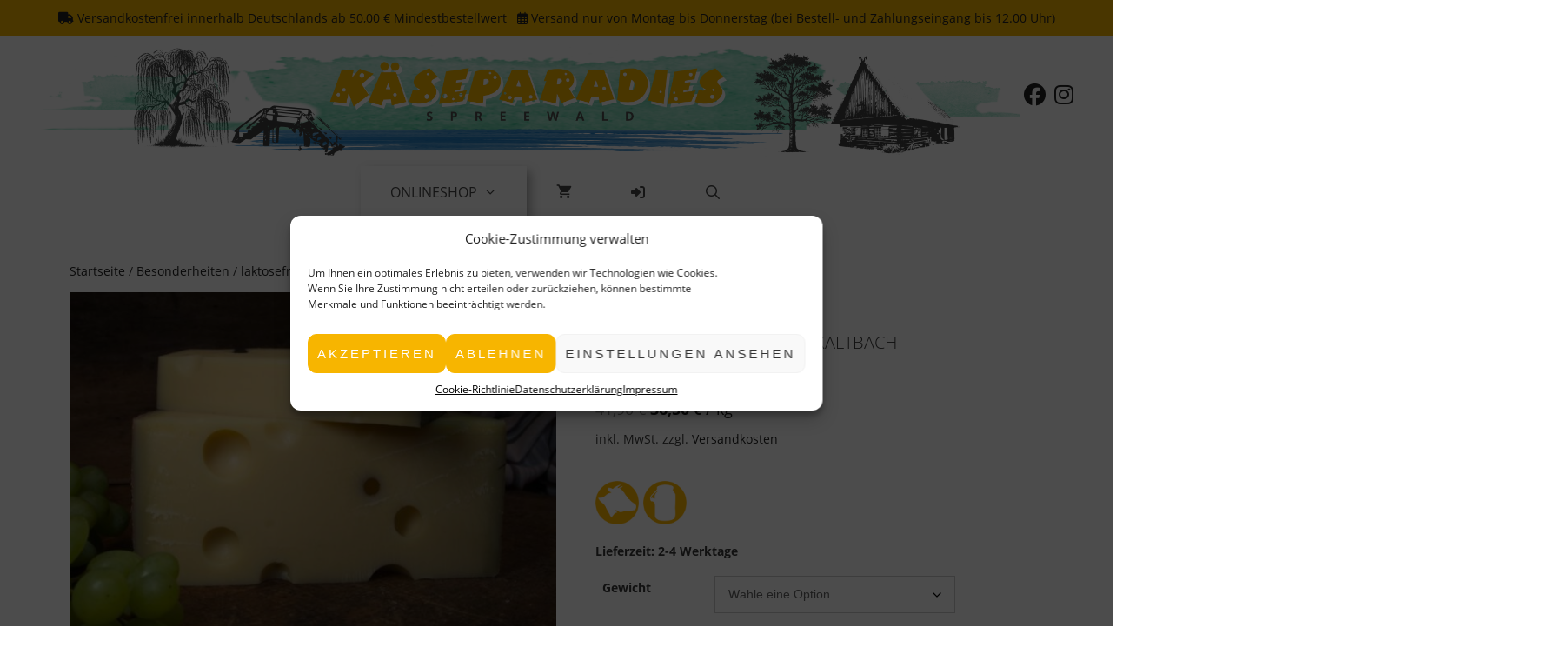

--- FILE ---
content_type: text/html; charset=UTF-8
request_url: https://www.kaeseparadies.de/produkt/kaltbach-emmentaler-aoc/
body_size: 31118
content:
<!DOCTYPE html>
<html lang="de">
<head>
	<meta charset="UTF-8">
	<meta name='robots' content='index, follow, max-image-preview:large, max-snippet:-1, max-video-preview:-1' />
	<style>img:is([sizes="auto" i], [sizes^="auto," i]) { contain-intrinsic-size: 3000px 1500px }</style>
	<meta name="viewport" content="width=device-width, initial-scale=1">
	<!-- This site is optimized with the Yoast SEO plugin v24.6 - https://yoast.com/wordpress/plugins/seo/ -->
	<title>Höhlenemmentaler AOC Kaltbach Schweizer Hartkäse</title>
	<meta name="description" content="Schweizer Hartkäse mit Rohmilch hergestellt, mindestens 45% Fett i. Tr., lactosefrei" />
	<link rel="canonical" href="https://www.kaeseparadies.de/produkt/kaltbach-emmentaler-aoc/" />
	<meta property="og:locale" content="de_DE" />
	<meta property="og:type" content="article" />
	<meta property="og:title" content="Höhlenemmentaler AOC Kaltbach Schweizer Hartkäse" />
	<meta property="og:description" content="Schweizer Hartkäse mit Rohmilch hergestellt, mindestens 45% Fett i. Tr., lactosefrei" />
	<meta property="og:url" content="https://www.kaeseparadies.de/produkt/kaltbach-emmentaler-aoc/" />
	<meta property="og:site_name" content="Käseparadies Spreewald Onlineshop" />
	<meta property="article:publisher" content="https://www.facebook.com/kaeseparadies.cottbus/" />
	<meta property="article:modified_time" content="2025-12-23T17:30:27+00:00" />
	<meta property="og:image" content="https://www.kaeseparadies.de/wp-content/uploads/2021/04/P4152997-e1619534784352.jpg" />
	<meta property="og:image:width" content="900" />
	<meta property="og:image:height" content="675" />
	<meta property="og:image:type" content="image/jpeg" />
	<meta name="twitter:card" content="summary_large_image" />
	<meta name="twitter:label1" content="Geschätzte Lesezeit" />
	<meta name="twitter:data1" content="1 Minute" />
	<script type="application/ld+json" class="yoast-schema-graph">{"@context":"https://schema.org","@graph":[{"@type":"WebPage","@id":"https://www.kaeseparadies.de/produkt/kaltbach-emmentaler-aoc/","url":"https://www.kaeseparadies.de/produkt/kaltbach-emmentaler-aoc/","name":"Höhlenemmentaler AOC Kaltbach Schweizer Hartkäse","isPartOf":{"@id":"https://www.kaeseparadies.de/#website"},"primaryImageOfPage":{"@id":"https://www.kaeseparadies.de/produkt/kaltbach-emmentaler-aoc/#primaryimage"},"image":{"@id":"https://www.kaeseparadies.de/produkt/kaltbach-emmentaler-aoc/#primaryimage"},"thumbnailUrl":"https://www.kaeseparadies.de/wp-content/uploads/2021/04/P4152997-e1619534784352.jpg","datePublished":"2020-06-22T15:46:59+00:00","dateModified":"2025-12-23T17:30:27+00:00","description":"Schweizer Hartkäse mit Rohmilch hergestellt, mindestens 45% Fett i. Tr., lactosefrei","breadcrumb":{"@id":"https://www.kaeseparadies.de/produkt/kaltbach-emmentaler-aoc/#breadcrumb"},"inLanguage":"de","potentialAction":[{"@type":"ReadAction","target":["https://www.kaeseparadies.de/produkt/kaltbach-emmentaler-aoc/"]}]},{"@type":"ImageObject","inLanguage":"de","@id":"https://www.kaeseparadies.de/produkt/kaltbach-emmentaler-aoc/#primaryimage","url":"https://www.kaeseparadies.de/wp-content/uploads/2021/04/P4152997-e1619534784352.jpg","contentUrl":"https://www.kaeseparadies.de/wp-content/uploads/2021/04/P4152997-e1619534784352.jpg","width":900,"height":675,"caption":"OLYMPUS DIGITAL CAMERA"},{"@type":"BreadcrumbList","@id":"https://www.kaeseparadies.de/produkt/kaltbach-emmentaler-aoc/#breadcrumb","itemListElement":[{"@type":"ListItem","position":1,"name":"Startseite","item":"https://www.kaeseparadies.de/"},{"@type":"ListItem","position":2,"name":"Shop","item":"https://www.kaeseparadies.de/shop/"},{"@type":"ListItem","position":3,"name":"Höhlenemmentaler AOC Kaltbach"}]},{"@type":"WebSite","@id":"https://www.kaeseparadies.de/#website","url":"https://www.kaeseparadies.de/","name":"Käseparadies Spreewald Onlineshop","description":"Käse, Weine und Feinkost Im Spreewald","publisher":{"@id":"https://www.kaeseparadies.de/#organization"},"potentialAction":[{"@type":"SearchAction","target":{"@type":"EntryPoint","urlTemplate":"https://www.kaeseparadies.de/?s={search_term_string}"},"query-input":{"@type":"PropertyValueSpecification","valueRequired":true,"valueName":"search_term_string"}}],"inLanguage":"de"},{"@type":"Organization","@id":"https://www.kaeseparadies.de/#organization","name":"Käseparadies Cottbus","url":"https://www.kaeseparadies.de/","logo":{"@type":"ImageObject","inLanguage":"de","@id":"https://www.kaeseparadies.de/#/schema/logo/image/","url":"https://www.kaeseparadies.de/wp-content/uploads/2021/03/Logo-KP.png","contentUrl":"https://www.kaeseparadies.de/wp-content/uploads/2021/03/Logo-KP.png","width":720,"height":106,"caption":"Käseparadies Cottbus"},"image":{"@id":"https://www.kaeseparadies.de/#/schema/logo/image/"},"sameAs":["https://www.facebook.com/kaeseparadies.cottbus/","https://www.instagram.com/kaeseparadies.cottbus/"]}]}</script>
	<!-- / Yoast SEO plugin. -->


<link rel='dns-prefetch' href='//use.fontawesome.com' />
<link rel="alternate" type="application/rss+xml" title="Käseparadies Spreewald Onlineshop &raquo; Feed" href="https://www.kaeseparadies.de/feed/" />
<link rel="alternate" type="application/rss+xml" title="Käseparadies Spreewald Onlineshop &raquo; Kommentar-Feed" href="https://www.kaeseparadies.de/comments/feed/" />
<script>
window._wpemojiSettings = {"baseUrl":"https:\/\/s.w.org\/images\/core\/emoji\/15.0.3\/72x72\/","ext":".png","svgUrl":"https:\/\/s.w.org\/images\/core\/emoji\/15.0.3\/svg\/","svgExt":".svg","source":{"concatemoji":"https:\/\/www.kaeseparadies.de\/wp-includes\/js\/wp-emoji-release.min.js?ver=6.7.4"}};
/*! This file is auto-generated */
!function(i,n){var o,s,e;function c(e){try{var t={supportTests:e,timestamp:(new Date).valueOf()};sessionStorage.setItem(o,JSON.stringify(t))}catch(e){}}function p(e,t,n){e.clearRect(0,0,e.canvas.width,e.canvas.height),e.fillText(t,0,0);var t=new Uint32Array(e.getImageData(0,0,e.canvas.width,e.canvas.height).data),r=(e.clearRect(0,0,e.canvas.width,e.canvas.height),e.fillText(n,0,0),new Uint32Array(e.getImageData(0,0,e.canvas.width,e.canvas.height).data));return t.every(function(e,t){return e===r[t]})}function u(e,t,n){switch(t){case"flag":return n(e,"\ud83c\udff3\ufe0f\u200d\u26a7\ufe0f","\ud83c\udff3\ufe0f\u200b\u26a7\ufe0f")?!1:!n(e,"\ud83c\uddfa\ud83c\uddf3","\ud83c\uddfa\u200b\ud83c\uddf3")&&!n(e,"\ud83c\udff4\udb40\udc67\udb40\udc62\udb40\udc65\udb40\udc6e\udb40\udc67\udb40\udc7f","\ud83c\udff4\u200b\udb40\udc67\u200b\udb40\udc62\u200b\udb40\udc65\u200b\udb40\udc6e\u200b\udb40\udc67\u200b\udb40\udc7f");case"emoji":return!n(e,"\ud83d\udc26\u200d\u2b1b","\ud83d\udc26\u200b\u2b1b")}return!1}function f(e,t,n){var r="undefined"!=typeof WorkerGlobalScope&&self instanceof WorkerGlobalScope?new OffscreenCanvas(300,150):i.createElement("canvas"),a=r.getContext("2d",{willReadFrequently:!0}),o=(a.textBaseline="top",a.font="600 32px Arial",{});return e.forEach(function(e){o[e]=t(a,e,n)}),o}function t(e){var t=i.createElement("script");t.src=e,t.defer=!0,i.head.appendChild(t)}"undefined"!=typeof Promise&&(o="wpEmojiSettingsSupports",s=["flag","emoji"],n.supports={everything:!0,everythingExceptFlag:!0},e=new Promise(function(e){i.addEventListener("DOMContentLoaded",e,{once:!0})}),new Promise(function(t){var n=function(){try{var e=JSON.parse(sessionStorage.getItem(o));if("object"==typeof e&&"number"==typeof e.timestamp&&(new Date).valueOf()<e.timestamp+604800&&"object"==typeof e.supportTests)return e.supportTests}catch(e){}return null}();if(!n){if("undefined"!=typeof Worker&&"undefined"!=typeof OffscreenCanvas&&"undefined"!=typeof URL&&URL.createObjectURL&&"undefined"!=typeof Blob)try{var e="postMessage("+f.toString()+"("+[JSON.stringify(s),u.toString(),p.toString()].join(",")+"));",r=new Blob([e],{type:"text/javascript"}),a=new Worker(URL.createObjectURL(r),{name:"wpTestEmojiSupports"});return void(a.onmessage=function(e){c(n=e.data),a.terminate(),t(n)})}catch(e){}c(n=f(s,u,p))}t(n)}).then(function(e){for(var t in e)n.supports[t]=e[t],n.supports.everything=n.supports.everything&&n.supports[t],"flag"!==t&&(n.supports.everythingExceptFlag=n.supports.everythingExceptFlag&&n.supports[t]);n.supports.everythingExceptFlag=n.supports.everythingExceptFlag&&!n.supports.flag,n.DOMReady=!1,n.readyCallback=function(){n.DOMReady=!0}}).then(function(){return e}).then(function(){var e;n.supports.everything||(n.readyCallback(),(e=n.source||{}).concatemoji?t(e.concatemoji):e.wpemoji&&e.twemoji&&(t(e.twemoji),t(e.wpemoji)))}))}((window,document),window._wpemojiSettings);
</script>
<link rel='stylesheet' id='font-awesome-css' href='https://www.kaeseparadies.de/wp-content/plugins/product-watermark-for-woocommerce/berocket/assets/css/font-awesome.min.css?ver=6.7.4' media='all' />
<link rel='stylesheet' id='berocket_aapf_widget-style-css' href='https://www.kaeseparadies.de/wp-content/plugins/woocommerce-ajax-filters/assets/frontend/css/fullmain.min.css?ver=1.6.8.2' media='all' />
<style id='wp-emoji-styles-inline-css'>

	img.wp-smiley, img.emoji {
		display: inline !important;
		border: none !important;
		box-shadow: none !important;
		height: 1em !important;
		width: 1em !important;
		margin: 0 0.07em !important;
		vertical-align: -0.1em !important;
		background: none !important;
		padding: 0 !important;
	}
</style>
<link rel='stylesheet' id='wp-block-library-css' href='https://www.kaeseparadies.de/wp-includes/css/dist/block-library/style.min.css?ver=6.7.4' media='all' />
<link rel='stylesheet' id='font-awesome-svg-styles-css' href='https://www.kaeseparadies.de/wp-content/uploads/font-awesome/v6.7.2/css/svg-with-js.css' media='all' />
<style id='font-awesome-svg-styles-inline-css'>
   .wp-block-font-awesome-icon svg::before,
   .wp-rich-text-font-awesome-icon svg::before {content: unset;}
</style>
<style id='classic-theme-styles-inline-css'>
/*! This file is auto-generated */
.wp-block-button__link{color:#fff;background-color:#32373c;border-radius:9999px;box-shadow:none;text-decoration:none;padding:calc(.667em + 2px) calc(1.333em + 2px);font-size:1.125em}.wp-block-file__button{background:#32373c;color:#fff;text-decoration:none}
</style>
<style id='global-styles-inline-css'>
:root{--wp--preset--aspect-ratio--square: 1;--wp--preset--aspect-ratio--4-3: 4/3;--wp--preset--aspect-ratio--3-4: 3/4;--wp--preset--aspect-ratio--3-2: 3/2;--wp--preset--aspect-ratio--2-3: 2/3;--wp--preset--aspect-ratio--16-9: 16/9;--wp--preset--aspect-ratio--9-16: 9/16;--wp--preset--color--black: #000000;--wp--preset--color--cyan-bluish-gray: #abb8c3;--wp--preset--color--white: #ffffff;--wp--preset--color--pale-pink: #f78da7;--wp--preset--color--vivid-red: #cf2e2e;--wp--preset--color--luminous-vivid-orange: #ff6900;--wp--preset--color--luminous-vivid-amber: #fcb900;--wp--preset--color--light-green-cyan: #7bdcb5;--wp--preset--color--vivid-green-cyan: #00d084;--wp--preset--color--pale-cyan-blue: #8ed1fc;--wp--preset--color--vivid-cyan-blue: #0693e3;--wp--preset--color--vivid-purple: #9b51e0;--wp--preset--color--contrast: var(--contrast);--wp--preset--color--contrast-2: var(--contrast-2);--wp--preset--color--contrast-3: var(--contrast-3);--wp--preset--color--base: var(--base);--wp--preset--color--base-2: var(--base-2);--wp--preset--color--base-3: var(--base-3);--wp--preset--color--accent: var(--accent);--wp--preset--gradient--vivid-cyan-blue-to-vivid-purple: linear-gradient(135deg,rgba(6,147,227,1) 0%,rgb(155,81,224) 100%);--wp--preset--gradient--light-green-cyan-to-vivid-green-cyan: linear-gradient(135deg,rgb(122,220,180) 0%,rgb(0,208,130) 100%);--wp--preset--gradient--luminous-vivid-amber-to-luminous-vivid-orange: linear-gradient(135deg,rgba(252,185,0,1) 0%,rgba(255,105,0,1) 100%);--wp--preset--gradient--luminous-vivid-orange-to-vivid-red: linear-gradient(135deg,rgba(255,105,0,1) 0%,rgb(207,46,46) 100%);--wp--preset--gradient--very-light-gray-to-cyan-bluish-gray: linear-gradient(135deg,rgb(238,238,238) 0%,rgb(169,184,195) 100%);--wp--preset--gradient--cool-to-warm-spectrum: linear-gradient(135deg,rgb(74,234,220) 0%,rgb(151,120,209) 20%,rgb(207,42,186) 40%,rgb(238,44,130) 60%,rgb(251,105,98) 80%,rgb(254,248,76) 100%);--wp--preset--gradient--blush-light-purple: linear-gradient(135deg,rgb(255,206,236) 0%,rgb(152,150,240) 100%);--wp--preset--gradient--blush-bordeaux: linear-gradient(135deg,rgb(254,205,165) 0%,rgb(254,45,45) 50%,rgb(107,0,62) 100%);--wp--preset--gradient--luminous-dusk: linear-gradient(135deg,rgb(255,203,112) 0%,rgb(199,81,192) 50%,rgb(65,88,208) 100%);--wp--preset--gradient--pale-ocean: linear-gradient(135deg,rgb(255,245,203) 0%,rgb(182,227,212) 50%,rgb(51,167,181) 100%);--wp--preset--gradient--electric-grass: linear-gradient(135deg,rgb(202,248,128) 0%,rgb(113,206,126) 100%);--wp--preset--gradient--midnight: linear-gradient(135deg,rgb(2,3,129) 0%,rgb(40,116,252) 100%);--wp--preset--font-size--small: 13px;--wp--preset--font-size--medium: 20px;--wp--preset--font-size--large: 36px;--wp--preset--font-size--x-large: 42px;--wp--preset--font-family--inter: "Inter", sans-serif;--wp--preset--font-family--cardo: Cardo;--wp--preset--spacing--20: 0.44rem;--wp--preset--spacing--30: 0.67rem;--wp--preset--spacing--40: 1rem;--wp--preset--spacing--50: 1.5rem;--wp--preset--spacing--60: 2.25rem;--wp--preset--spacing--70: 3.38rem;--wp--preset--spacing--80: 5.06rem;--wp--preset--shadow--natural: 6px 6px 9px rgba(0, 0, 0, 0.2);--wp--preset--shadow--deep: 12px 12px 50px rgba(0, 0, 0, 0.4);--wp--preset--shadow--sharp: 6px 6px 0px rgba(0, 0, 0, 0.2);--wp--preset--shadow--outlined: 6px 6px 0px -3px rgba(255, 255, 255, 1), 6px 6px rgba(0, 0, 0, 1);--wp--preset--shadow--crisp: 6px 6px 0px rgba(0, 0, 0, 1);}:where(.is-layout-flex){gap: 0.5em;}:where(.is-layout-grid){gap: 0.5em;}body .is-layout-flex{display: flex;}.is-layout-flex{flex-wrap: wrap;align-items: center;}.is-layout-flex > :is(*, div){margin: 0;}body .is-layout-grid{display: grid;}.is-layout-grid > :is(*, div){margin: 0;}:where(.wp-block-columns.is-layout-flex){gap: 2em;}:where(.wp-block-columns.is-layout-grid){gap: 2em;}:where(.wp-block-post-template.is-layout-flex){gap: 1.25em;}:where(.wp-block-post-template.is-layout-grid){gap: 1.25em;}.has-black-color{color: var(--wp--preset--color--black) !important;}.has-cyan-bluish-gray-color{color: var(--wp--preset--color--cyan-bluish-gray) !important;}.has-white-color{color: var(--wp--preset--color--white) !important;}.has-pale-pink-color{color: var(--wp--preset--color--pale-pink) !important;}.has-vivid-red-color{color: var(--wp--preset--color--vivid-red) !important;}.has-luminous-vivid-orange-color{color: var(--wp--preset--color--luminous-vivid-orange) !important;}.has-luminous-vivid-amber-color{color: var(--wp--preset--color--luminous-vivid-amber) !important;}.has-light-green-cyan-color{color: var(--wp--preset--color--light-green-cyan) !important;}.has-vivid-green-cyan-color{color: var(--wp--preset--color--vivid-green-cyan) !important;}.has-pale-cyan-blue-color{color: var(--wp--preset--color--pale-cyan-blue) !important;}.has-vivid-cyan-blue-color{color: var(--wp--preset--color--vivid-cyan-blue) !important;}.has-vivid-purple-color{color: var(--wp--preset--color--vivid-purple) !important;}.has-black-background-color{background-color: var(--wp--preset--color--black) !important;}.has-cyan-bluish-gray-background-color{background-color: var(--wp--preset--color--cyan-bluish-gray) !important;}.has-white-background-color{background-color: var(--wp--preset--color--white) !important;}.has-pale-pink-background-color{background-color: var(--wp--preset--color--pale-pink) !important;}.has-vivid-red-background-color{background-color: var(--wp--preset--color--vivid-red) !important;}.has-luminous-vivid-orange-background-color{background-color: var(--wp--preset--color--luminous-vivid-orange) !important;}.has-luminous-vivid-amber-background-color{background-color: var(--wp--preset--color--luminous-vivid-amber) !important;}.has-light-green-cyan-background-color{background-color: var(--wp--preset--color--light-green-cyan) !important;}.has-vivid-green-cyan-background-color{background-color: var(--wp--preset--color--vivid-green-cyan) !important;}.has-pale-cyan-blue-background-color{background-color: var(--wp--preset--color--pale-cyan-blue) !important;}.has-vivid-cyan-blue-background-color{background-color: var(--wp--preset--color--vivid-cyan-blue) !important;}.has-vivid-purple-background-color{background-color: var(--wp--preset--color--vivid-purple) !important;}.has-black-border-color{border-color: var(--wp--preset--color--black) !important;}.has-cyan-bluish-gray-border-color{border-color: var(--wp--preset--color--cyan-bluish-gray) !important;}.has-white-border-color{border-color: var(--wp--preset--color--white) !important;}.has-pale-pink-border-color{border-color: var(--wp--preset--color--pale-pink) !important;}.has-vivid-red-border-color{border-color: var(--wp--preset--color--vivid-red) !important;}.has-luminous-vivid-orange-border-color{border-color: var(--wp--preset--color--luminous-vivid-orange) !important;}.has-luminous-vivid-amber-border-color{border-color: var(--wp--preset--color--luminous-vivid-amber) !important;}.has-light-green-cyan-border-color{border-color: var(--wp--preset--color--light-green-cyan) !important;}.has-vivid-green-cyan-border-color{border-color: var(--wp--preset--color--vivid-green-cyan) !important;}.has-pale-cyan-blue-border-color{border-color: var(--wp--preset--color--pale-cyan-blue) !important;}.has-vivid-cyan-blue-border-color{border-color: var(--wp--preset--color--vivid-cyan-blue) !important;}.has-vivid-purple-border-color{border-color: var(--wp--preset--color--vivid-purple) !important;}.has-vivid-cyan-blue-to-vivid-purple-gradient-background{background: var(--wp--preset--gradient--vivid-cyan-blue-to-vivid-purple) !important;}.has-light-green-cyan-to-vivid-green-cyan-gradient-background{background: var(--wp--preset--gradient--light-green-cyan-to-vivid-green-cyan) !important;}.has-luminous-vivid-amber-to-luminous-vivid-orange-gradient-background{background: var(--wp--preset--gradient--luminous-vivid-amber-to-luminous-vivid-orange) !important;}.has-luminous-vivid-orange-to-vivid-red-gradient-background{background: var(--wp--preset--gradient--luminous-vivid-orange-to-vivid-red) !important;}.has-very-light-gray-to-cyan-bluish-gray-gradient-background{background: var(--wp--preset--gradient--very-light-gray-to-cyan-bluish-gray) !important;}.has-cool-to-warm-spectrum-gradient-background{background: var(--wp--preset--gradient--cool-to-warm-spectrum) !important;}.has-blush-light-purple-gradient-background{background: var(--wp--preset--gradient--blush-light-purple) !important;}.has-blush-bordeaux-gradient-background{background: var(--wp--preset--gradient--blush-bordeaux) !important;}.has-luminous-dusk-gradient-background{background: var(--wp--preset--gradient--luminous-dusk) !important;}.has-pale-ocean-gradient-background{background: var(--wp--preset--gradient--pale-ocean) !important;}.has-electric-grass-gradient-background{background: var(--wp--preset--gradient--electric-grass) !important;}.has-midnight-gradient-background{background: var(--wp--preset--gradient--midnight) !important;}.has-small-font-size{font-size: var(--wp--preset--font-size--small) !important;}.has-medium-font-size{font-size: var(--wp--preset--font-size--medium) !important;}.has-large-font-size{font-size: var(--wp--preset--font-size--large) !important;}.has-x-large-font-size{font-size: var(--wp--preset--font-size--x-large) !important;}
:where(.wp-block-post-template.is-layout-flex){gap: 1.25em;}:where(.wp-block-post-template.is-layout-grid){gap: 1.25em;}
:where(.wp-block-columns.is-layout-flex){gap: 2em;}:where(.wp-block-columns.is-layout-grid){gap: 2em;}
:root :where(.wp-block-pullquote){font-size: 1.5em;line-height: 1.6;}
</style>
<link rel='stylesheet' id='woocommerce-conditional-product-fees-for-checkout-css' href='https://www.kaeseparadies.de/wp-content/plugins/woo-conditional-product-fees-for-checkout/public/css/woocommerce-conditional-product-fees-for-checkout-public.css?ver=4.2.0' media='all' />
<link rel='stylesheet' id='contact-form-7-css' href='https://www.kaeseparadies.de/wp-content/plugins/contact-form-7/includes/css/styles.css?ver=6.0.4' media='all' />
<link rel='stylesheet' id='photoswipe-css' href='https://www.kaeseparadies.de/wp-content/plugins/woocommerce/assets/css/photoswipe/photoswipe.min.css?ver=9.7.2' media='all' />
<link rel='stylesheet' id='photoswipe-default-skin-css' href='https://www.kaeseparadies.de/wp-content/plugins/woocommerce/assets/css/photoswipe/default-skin/default-skin.min.css?ver=9.7.2' media='all' />
<link rel='stylesheet' id='woocommerce-layout-css' href='https://www.kaeseparadies.de/wp-content/plugins/woocommerce/assets/css/woocommerce-layout.css?ver=9.7.2' media='all' />
<link rel='stylesheet' id='woocommerce-smallscreen-css' href='https://www.kaeseparadies.de/wp-content/plugins/woocommerce/assets/css/woocommerce-smallscreen.css?ver=9.7.2' media='only screen and (max-width: 768px)' />
<link rel='stylesheet' id='woocommerce-general-css' href='https://www.kaeseparadies.de/wp-content/plugins/woocommerce/assets/css/woocommerce.css?ver=9.7.2' media='all' />
<style id='woocommerce-inline-inline-css'>
.woocommerce form .form-row .required { visibility: visible; }
</style>
<link rel='stylesheet' id='cmplz-general-css' href='https://www.kaeseparadies.de/wp-content/plugins/complianz-gdpr/assets/css/cookieblocker.min.css?ver=1741085986' media='all' />
<link rel='stylesheet' id='brands-styles-css' href='https://www.kaeseparadies.de/wp-content/plugins/woocommerce/assets/css/brands.css?ver=9.7.2' media='all' />
<link rel='stylesheet' id='generate-style-grid-css' href='https://www.kaeseparadies.de/wp-content/themes/generatepress/assets/css/unsemantic-grid.min.css?ver=3.5.1' media='all' />
<link rel='stylesheet' id='generate-style-css' href='https://www.kaeseparadies.de/wp-content/themes/generatepress/assets/css/style.min.css?ver=3.5.1' media='all' />
<style id='generate-style-inline-css'>
body{background-color:#ffffff;color:#3a3a3a;}a{color:#222222;}a:hover, a:focus, a:active{color:#000000;}body .grid-container{max-width:1200px;}.wp-block-group__inner-container{max-width:1200px;margin-left:auto;margin-right:auto;}.site-header .header-image{width:460px;}.generate-back-to-top{font-size:20px;border-radius:3px;position:fixed;bottom:30px;right:30px;line-height:40px;width:40px;text-align:center;z-index:10;transition:opacity 300ms ease-in-out;opacity:0.1;transform:translateY(1000px);}.generate-back-to-top__show{opacity:1;transform:translateY(0);}.navigation-search{position:absolute;left:-99999px;pointer-events:none;visibility:hidden;z-index:20;width:100%;top:0;transition:opacity 100ms ease-in-out;opacity:0;}.navigation-search.nav-search-active{left:0;right:0;pointer-events:auto;visibility:visible;opacity:1;}.navigation-search input[type="search"]{outline:0;border:0;vertical-align:bottom;line-height:1;opacity:0.9;width:100%;z-index:20;border-radius:0;-webkit-appearance:none;height:60px;}.navigation-search input::-ms-clear{display:none;width:0;height:0;}.navigation-search input::-ms-reveal{display:none;width:0;height:0;}.navigation-search input::-webkit-search-decoration, .navigation-search input::-webkit-search-cancel-button, .navigation-search input::-webkit-search-results-button, .navigation-search input::-webkit-search-results-decoration{display:none;}.main-navigation li.search-item{z-index:21;}li.search-item.active{transition:opacity 100ms ease-in-out;}.nav-left-sidebar .main-navigation li.search-item.active,.nav-right-sidebar .main-navigation li.search-item.active{width:auto;display:inline-block;float:right;}.gen-sidebar-nav .navigation-search{top:auto;bottom:0;}:root{--contrast:#222222;--contrast-2:#575760;--contrast-3:#b2b2be;--base:#f0f0f0;--base-2:#f7f8f9;--base-3:#ffffff;--accent:#1e73be;}:root .has-contrast-color{color:var(--contrast);}:root .has-contrast-background-color{background-color:var(--contrast);}:root .has-contrast-2-color{color:var(--contrast-2);}:root .has-contrast-2-background-color{background-color:var(--contrast-2);}:root .has-contrast-3-color{color:var(--contrast-3);}:root .has-contrast-3-background-color{background-color:var(--contrast-3);}:root .has-base-color{color:var(--base);}:root .has-base-background-color{background-color:var(--base);}:root .has-base-2-color{color:var(--base-2);}:root .has-base-2-background-color{background-color:var(--base-2);}:root .has-base-3-color{color:var(--base-3);}:root .has-base-3-background-color{background-color:var(--base-3);}:root .has-accent-color{color:var(--accent);}:root .has-accent-background-color{background-color:var(--accent);}body, button, input, select, textarea{font-family:Arial, Helvetica, sans-serif;font-size:14px;}body{line-height:1.5;}p{margin-bottom:1.3em;}.entry-content > [class*="wp-block-"]:not(:last-child):not(.wp-block-heading){margin-bottom:1.3em;}.top-bar{font-size:14px;}.main-title{font-size:45px;}.main-navigation a, .menu-toggle{text-transform:uppercase;font-size:16px;}.main-navigation .main-nav ul ul li a{font-size:15px;}.widget-title{font-size:14px;margin-bottom:4px;}.sidebar .widget, .footer-widgets .widget{font-size:14px;}button:not(.menu-toggle),html input[type="button"],input[type="reset"],input[type="submit"],.button,.wp-block-button .wp-block-button__link{text-transform:uppercase;font-size:16px;}h1{font-weight:300;font-size:20px;}h2{font-weight:300;font-size:18px;}h3{font-size:16px;}h4{font-size:inherit;}h5{font-size:inherit;}.site-info{font-size:14px;}@media (max-width:768px){.main-title{font-size:30px;}h1{font-size:30px;}h2{font-size:25px;}}.top-bar{background-color:#f7b500;color:var(--contrast);}.top-bar a{color:#ffffff;}.top-bar a:hover{color:#303030;}.site-header{background-color:rgba(255,255,255,0);color:#3a3a3a;}.site-header a{color:#3a3a3a;}.main-title a,.main-title a:hover{color:#222222;}.site-description{color:#757575;}.main-navigation,.main-navigation ul ul{background-color:#ffffff;}.main-navigation .main-nav ul li a, .main-navigation .menu-toggle, .main-navigation .menu-bar-items{color:#474747;}.main-navigation .main-nav ul li:not([class*="current-menu-"]):hover > a, .main-navigation .main-nav ul li:not([class*="current-menu-"]):focus > a, .main-navigation .main-nav ul li.sfHover:not([class*="current-menu-"]) > a, .main-navigation .menu-bar-item:hover > a, .main-navigation .menu-bar-item.sfHover > a{color:#222222;background-color:#f7b500;}button.menu-toggle:hover,button.menu-toggle:focus,.main-navigation .mobile-bar-items a,.main-navigation .mobile-bar-items a:hover,.main-navigation .mobile-bar-items a:focus{color:#474747;}.main-navigation .main-nav ul li[class*="current-menu-"] > a{color:#222222;background-color:#ffffff;}.navigation-search input[type="search"],.navigation-search input[type="search"]:active, .navigation-search input[type="search"]:focus, .main-navigation .main-nav ul li.search-item.active > a, .main-navigation .menu-bar-items .search-item.active > a{color:#474747;background-color:#e5e5e5;opacity:1;}.main-navigation ul ul{background-color:#ffffff;}.main-navigation .main-nav ul ul li a{color:#222222;}.main-navigation .main-nav ul ul li:not([class*="current-menu-"]):hover > a,.main-navigation .main-nav ul ul li:not([class*="current-menu-"]):focus > a, .main-navigation .main-nav ul ul li.sfHover:not([class*="current-menu-"]) > a{color:#ffffff;background-color:rgba(247,181,0,0.45);}.main-navigation .main-nav ul ul li[class*="current-menu-"] > a{color:#222222;background-color:#f7b500;}.separate-containers .inside-article, .separate-containers .comments-area, .separate-containers .page-header, .one-container .container, .separate-containers .paging-navigation, .inside-page-header{background-color:#ffffff;}.entry-meta{color:#595959;}.entry-meta a{color:#595959;}.entry-meta a:hover{color:#1e73be;}.sidebar .widget .widget-title{color:#000000;}.footer-widgets{color:#000000;background-color:#f0dbb0;}.footer-widgets a{color:#000000;}.footer-widgets a:hover{color:#5e5e5e;}.footer-widgets .widget-title{color:#000000;}.site-info{color:#000000;background-color:#f0dbb0;}.site-info a{color:#ffffff;}.site-info a:hover{color:#606060;}.footer-bar .widget_nav_menu .current-menu-item a{color:#606060;}input[type="text"],input[type="email"],input[type="url"],input[type="password"],input[type="search"],input[type="tel"],input[type="number"],textarea,select{color:#666666;background-color:#fafafa;border-color:#cccccc;}input[type="text"]:focus,input[type="email"]:focus,input[type="url"]:focus,input[type="password"]:focus,input[type="search"]:focus,input[type="tel"]:focus,input[type="number"]:focus,textarea:focus,select:focus{color:#666666;background-color:#ffffff;border-color:#bfbfbf;}button,html input[type="button"],input[type="reset"],input[type="submit"],a.button,a.wp-block-button__link:not(.has-background){color:#ffffff;background-color:#f7b500;}button:hover,html input[type="button"]:hover,input[type="reset"]:hover,input[type="submit"]:hover,a.button:hover,button:focus,html input[type="button"]:focus,input[type="reset"]:focus,input[type="submit"]:focus,a.button:focus,a.wp-block-button__link:not(.has-background):active,a.wp-block-button__link:not(.has-background):focus,a.wp-block-button__link:not(.has-background):hover{color:#ffffff;background-color:#f7b500;}a.generate-back-to-top{background-color:rgba( 0,0,0,0.4 );color:#ffffff;}a.generate-back-to-top:hover,a.generate-back-to-top:focus{background-color:rgba( 0,0,0,0.6 );color:#ffffff;}:root{--gp-search-modal-bg-color:var(--base-3);--gp-search-modal-text-color:var(--contrast);--gp-search-modal-overlay-bg-color:rgba(0,0,0,0.2);}@media (max-width: 768px){.main-navigation .menu-bar-item:hover > a, .main-navigation .menu-bar-item.sfHover > a{background:none;color:#474747;}}.inside-top-bar{padding:10px;}.inside-header{padding:15px 0px 30px 0px;}.separate-containers .inside-article, .separate-containers .comments-area, .separate-containers .page-header, .separate-containers .paging-navigation, .one-container .site-content, .inside-page-header{padding:0px 40px 40px 40px;}.site-main .wp-block-group__inner-container{padding:0px 40px 40px 40px;}.entry-content .alignwide, body:not(.no-sidebar) .entry-content .alignfull{margin-left:-40px;width:calc(100% + 80px);max-width:calc(100% + 80px);}.separate-containers .widget, .separate-containers .site-main > *, .separate-containers .page-header, .widget-area .main-navigation{margin-bottom:0px;}.separate-containers .site-main{margin:0px;}.both-right.separate-containers .inside-left-sidebar{margin-right:0px;}.both-right.separate-containers .inside-right-sidebar{margin-left:0px;}.both-left.separate-containers .inside-left-sidebar{margin-right:0px;}.both-left.separate-containers .inside-right-sidebar{margin-left:0px;}.separate-containers .page-header-image, .separate-containers .page-header-contained, .separate-containers .page-header-image-single, .separate-containers .page-header-content-single{margin-top:0px;}.separate-containers .inside-right-sidebar, .separate-containers .inside-left-sidebar{margin-top:0px;margin-bottom:0px;}.main-navigation .main-nav ul li a,.menu-toggle,.main-navigation .mobile-bar-items a{padding-left:34px;padding-right:34px;}.main-navigation .main-nav ul ul li a{padding:10px 34px 10px 34px;}.rtl .menu-item-has-children .dropdown-menu-toggle{padding-left:34px;}.menu-item-has-children .dropdown-menu-toggle{padding-right:34px;}.rtl .main-navigation .main-nav ul li.menu-item-has-children > a{padding-right:34px;}.site-info{padding:20px;}@media (max-width:768px){.separate-containers .inside-article, .separate-containers .comments-area, .separate-containers .page-header, .separate-containers .paging-navigation, .one-container .site-content, .inside-page-header{padding:30px;}.site-main .wp-block-group__inner-container{padding:30px;}.site-info{padding-right:10px;padding-left:10px;}.entry-content .alignwide, body:not(.no-sidebar) .entry-content .alignfull{margin-left:-30px;width:calc(100% + 60px);max-width:calc(100% + 60px);}}.one-container .sidebar .widget{padding:0px;}@media (max-width: 768px){.main-navigation .menu-toggle,.main-navigation .mobile-bar-items,.sidebar-nav-mobile:not(#sticky-placeholder){display:block;}.main-navigation ul,.gen-sidebar-nav{display:none;}[class*="nav-float-"] .site-header .inside-header > *{float:none;clear:both;}}
.dynamic-author-image-rounded{border-radius:100%;}.dynamic-featured-image, .dynamic-author-image{vertical-align:middle;}.one-container.blog .dynamic-content-template:not(:last-child), .one-container.archive .dynamic-content-template:not(:last-child){padding-bottom:0px;}.dynamic-entry-excerpt > p:last-child{margin-bottom:0px;}
</style>
<link rel='stylesheet' id='generate-mobile-style-css' href='https://www.kaeseparadies.de/wp-content/themes/generatepress/assets/css/mobile.min.css?ver=3.5.1' media='all' />
<link rel='stylesheet' id='generate-font-icons-css' href='https://www.kaeseparadies.de/wp-content/themes/generatepress/assets/css/components/font-icons.min.css?ver=3.5.1' media='all' />
<link rel='stylesheet' id='font-awesome-official-css' href='https://use.fontawesome.com/releases/v6.7.2/css/all.css' media='all' integrity="sha384-nRgPTkuX86pH8yjPJUAFuASXQSSl2/bBUiNV47vSYpKFxHJhbcrGnmlYpYJMeD7a" crossorigin="anonymous" />
<link rel='stylesheet' id='select2-css' href='https://www.kaeseparadies.de/wp-content/plugins/woocommerce-ajax-filters/assets/frontend/css/select2.min.css?ver=6.7.4' media='all' />
<link rel='stylesheet' id='thwvsf-public-style-css' href='https://www.kaeseparadies.de/wp-content/plugins/product-variation-swatches-for-woocommerce/public/assets/css/thwvsf-public.min.css?ver=6.7.4' media='all' />
<style id='thwvsf-public-style-inline-css'>

       		.thwvsf-wrapper-ul .thwvsf-wrapper-item-li.attr_swatch_design_default {
               	width: 70px; 
               	border-radius: 2px; 
               	height:  30px;
               	box-shadow: 0 0 0 1px #d1d7da; 
           	}
           	.thwvsf-wrapper-ul .thwvsf-wrapper-item-li.thwvsf-label-li.attr_swatch_design_default{
               	width: 70px; 
               	height:  30px;
               	color: #000000;
               	background-color: #ffffff;
           	}
           	.thwvsf-wrapper-ul .thwvsf-label-li.attr_swatch_design_default .thwvsf-item-span.item-span-text{
           		font-size: 16px;
           	}
			.thwvsf-wrapper-ul .thwvsf-tooltip .tooltiptext.tooltip_swatch_design_default {
					background-color: #000000;
					color : #ffffff;
			}
			.thwvsf-wrapper-ul .thwvsf-tooltip .tooltiptext.tooltip_swatch_design_default::after{
					border-color: #000000 transparent transparent;
			}
			.thwvsf-wrapper-ul .thwvsf-wrapper-item-li.attr_swatch_design_default.thwvsf-selected, .thwvsf-wrapper-ul .thwvsf-wrapper-item-li.attr_swatch_design_default.thwvsf-selected:hover{
			    -webkit-box-shadow: 0 0 0 2px #f7b500;
			    box-shadow: 0 0 0 2px #f7b500;
			}
			.thwvsf-wrapper-ul .thwvsf-wrapper-item-li.attr_swatch_design_default:hover{
				-webkit-box-shadow: 0 0 0 3px #f7b500;
				box-shadow: 0 0 0 3px #f7b500;
			}
		
			.thwvsf-wrapper-ul .thwvsf-wrapper-item-li.thwvsf-label-li.attr_swatch_design_default.thwvsf-selected:after {
				content: '';
			}
		

       		.thwvsf-wrapper-ul .thwvsf-wrapper-item-li.attr_swatch_design_1 {
               	width: 70px; 
               	border-radius: 2px; 
               	height:  30px;
               	box-shadow: 0 0 0 1px #d1d7da; 
           	}
           	.thwvsf-wrapper-ul .thwvsf-wrapper-item-li.thwvsf-label-li.attr_swatch_design_1{
               	width: 70px; 
               	height:  30px;
               	color: #000000;
               	background-color: #ffffff;
           	}
           	.thwvsf-wrapper-ul .thwvsf-label-li.attr_swatch_design_1 .thwvsf-item-span.item-span-text{
           		font-size: 16px;
           	}
			.thwvsf-wrapper-ul .thwvsf-tooltip .tooltiptext.tooltip_swatch_design_1 {
					background-color: #000000;
					color : #ffffff;
			}
			.thwvsf-wrapper-ul .thwvsf-tooltip .tooltiptext.tooltip_swatch_design_1::after{
					border-color: #000000 transparent transparent;
			}
			.thwvsf-wrapper-ul .thwvsf-wrapper-item-li.attr_swatch_design_1.thwvsf-selected, .thwvsf-wrapper-ul .thwvsf-wrapper-item-li.attr_swatch_design_1.thwvsf-selected:hover{
			    -webkit-box-shadow: 0 0 0 2px #f7b500;
			    box-shadow: 0 0 0 2px #f7b500;
			}
			.thwvsf-wrapper-ul .thwvsf-wrapper-item-li.attr_swatch_design_1:hover{
				-webkit-box-shadow: 0 0 0 3px #f7b500;
				box-shadow: 0 0 0 3px #f7b500;
			}
		
			.thwvsf-wrapper-ul .thwvsf-wrapper-item-li.thwvsf-label-li.attr_swatch_design_1.thwvsf-selected:after {
				content: '';
			}
		

       		.thwvsf-wrapper-ul .thwvsf-wrapper-item-li.attr_swatch_design_2 {
               	width: 70px; 
               	border-radius: 2px; 
               	height:  30px;
               	box-shadow: 0 0 0 1px #d1d7da; 
           	}
           	.thwvsf-wrapper-ul .thwvsf-wrapper-item-li.thwvsf-label-li.attr_swatch_design_2{
               	width: 70px; 
               	height:  30px;
               	color: #000000;
               	background-color: #ffffff;
           	}
           	.thwvsf-wrapper-ul .thwvsf-label-li.attr_swatch_design_2 .thwvsf-item-span.item-span-text{
           		font-size: 16px;
           	}
			.thwvsf-wrapper-ul .thwvsf-tooltip .tooltiptext.tooltip_swatch_design_2 {
					background-color: #000000;
					color : #ffffff;
			}
			.thwvsf-wrapper-ul .thwvsf-tooltip .tooltiptext.tooltip_swatch_design_2::after{
					border-color: #000000 transparent transparent;
			}
			.thwvsf-wrapper-ul .thwvsf-wrapper-item-li.attr_swatch_design_2.thwvsf-selected, .thwvsf-wrapper-ul .thwvsf-wrapper-item-li.attr_swatch_design_2.thwvsf-selected:hover{
			    -webkit-box-shadow: 0 0 0 2px #f7b500;
			    box-shadow: 0 0 0 2px #f7b500;
			}
			.thwvsf-wrapper-ul .thwvsf-wrapper-item-li.attr_swatch_design_2:hover{
				-webkit-box-shadow: 0 0 0 3px #f7b500;
				box-shadow: 0 0 0 3px #f7b500;
			}
		
			.thwvsf-wrapper-ul .thwvsf-wrapper-item-li.thwvsf-label-li.attr_swatch_design_2.thwvsf-selected:after {
				content: '';
			}
		

       		.thwvsf-wrapper-ul .thwvsf-wrapper-item-li.attr_swatch_design_3 {
               	width: 70px; 
               	border-radius: 2px; 
               	height:  30px;
               	box-shadow: 0 0 0 1px #d1d7da; 
           	}
           	.thwvsf-wrapper-ul .thwvsf-wrapper-item-li.thwvsf-label-li.attr_swatch_design_3{
               	width: 70px; 
               	height:  30px;
               	color: #000000;
               	background-color: #ffffff;
           	}
           	.thwvsf-wrapper-ul .thwvsf-label-li.attr_swatch_design_3 .thwvsf-item-span.item-span-text{
           		font-size: 16px;
           	}
			.thwvsf-wrapper-ul .thwvsf-tooltip .tooltiptext.tooltip_swatch_design_3 {
					background-color: #000000;
					color : #ffffff;
			}
			.thwvsf-wrapper-ul .thwvsf-tooltip .tooltiptext.tooltip_swatch_design_3::after{
					border-color: #000000 transparent transparent;
			}
			.thwvsf-wrapper-ul .thwvsf-wrapper-item-li.attr_swatch_design_3.thwvsf-selected, .thwvsf-wrapper-ul .thwvsf-wrapper-item-li.attr_swatch_design_3.thwvsf-selected:hover{
			    -webkit-box-shadow: 0 0 0 2px #f7b500;
			    box-shadow: 0 0 0 2px #f7b500;
			}
			.thwvsf-wrapper-ul .thwvsf-wrapper-item-li.attr_swatch_design_3:hover{
				-webkit-box-shadow: 0 0 0 3px #f7b500;
				box-shadow: 0 0 0 3px #f7b500;
			}
		
			.thwvsf-wrapper-ul .thwvsf-wrapper-item-li.thwvsf-label-li.attr_swatch_design_3.thwvsf-selected:after {
				content: '';
			}
		
</style>
<link rel='stylesheet' id='woocommerce-gzd-layout-css' href='https://www.kaeseparadies.de/wp-content/plugins/woocommerce-germanized/build/static/layout-styles.css?ver=3.18.7' media='all' />
<style id='woocommerce-gzd-layout-inline-css'>
.woocommerce-checkout .shop_table { background-color: #eeeeee; } .product p.deposit-packaging-type { font-size: 1.25em !important; } p.woocommerce-shipping-destination { display: none; }
                .wc-gzd-nutri-score-value-a {
                    background: url(https://www.kaeseparadies.de/wp-content/plugins/woocommerce-germanized/assets/images/nutri-score-a.svg) no-repeat;
                }
                .wc-gzd-nutri-score-value-b {
                    background: url(https://www.kaeseparadies.de/wp-content/plugins/woocommerce-germanized/assets/images/nutri-score-b.svg) no-repeat;
                }
                .wc-gzd-nutri-score-value-c {
                    background: url(https://www.kaeseparadies.de/wp-content/plugins/woocommerce-germanized/assets/images/nutri-score-c.svg) no-repeat;
                }
                .wc-gzd-nutri-score-value-d {
                    background: url(https://www.kaeseparadies.de/wp-content/plugins/woocommerce-germanized/assets/images/nutri-score-d.svg) no-repeat;
                }
                .wc-gzd-nutri-score-value-e {
                    background: url(https://www.kaeseparadies.de/wp-content/plugins/woocommerce-germanized/assets/images/nutri-score-e.svg) no-repeat;
                }
            
</style>
<link rel='stylesheet' id='generate-blog-images-css' href='https://www.kaeseparadies.de/wp-content/plugins/gp-premium/blog/functions/css/featured-images.min.css?ver=2.5.1' media='all' />
<link rel='stylesheet' id='generate-secondary-nav-css' href='https://www.kaeseparadies.de/wp-content/plugins/gp-premium/secondary-nav/functions/css/style.min.css?ver=2.5.1' media='all' />
<style id='generate-secondary-nav-inline-css'>
.secondary-navigation{background-color:#ffffff;}.secondary-navigation .main-nav ul li a,.secondary-navigation .menu-toggle,.secondary-menu-bar-items .menu-bar-item > a{color:#222222;font-size:25px;padding-left:5px;padding-right:5px;line-height:85px;}.secondary-navigation .secondary-menu-bar-items{color:#222222;font-size:25px;}button.secondary-menu-toggle:hover,button.secondary-menu-toggle:focus{color:#222222;}.widget-area .secondary-navigation{margin-bottom:0px;}.secondary-navigation ul ul{background-color:#303030;top:auto;}.secondary-navigation .main-nav ul ul li a{color:#ffffff;font-size:24px;padding-left:5px;padding-right:5px;}.secondary-navigation .menu-item-has-children .dropdown-menu-toggle{padding-right:5px;}.secondary-navigation .main-nav ul li:not([class*="current-menu-"]):hover > a, .secondary-navigation .main-nav ul li:not([class*="current-menu-"]):focus > a, .secondary-navigation .main-nav ul li.sfHover:not([class*="current-menu-"]) > a, .secondary-menu-bar-items .menu-bar-item:hover > a{color:#222222;background-color:#ffffff;}.secondary-navigation .main-nav ul ul li:not([class*="current-menu-"]):hover > a,.secondary-navigation .main-nav ul ul li:not([class*="current-menu-"]):focus > a,.secondary-navigation .main-nav ul ul li.sfHover:not([class*="current-menu-"]) > a{color:#ffffff;background-color:#474747;}.secondary-navigation .main-nav ul li[class*="current-menu-"] > a{color:#222222;background-color:#ffffff;}.secondary-navigation .main-nav ul ul li[class*="current-menu-"] > a{color:#ffffff;background-color:#474747;}@media (max-width: 768px) {.secondary-menu-bar-items .menu-bar-item:hover > a{background: none;color: #222222;}}
</style>
<link rel='stylesheet' id='generate-secondary-nav-mobile-css' href='https://www.kaeseparadies.de/wp-content/plugins/gp-premium/secondary-nav/functions/css/style-mobile.min.css?ver=2.5.1' media='all' />
<link rel='stylesheet' id='generate-woocommerce-css' href='https://www.kaeseparadies.de/wp-content/plugins/gp-premium/woocommerce/functions/css/woocommerce.min.css?ver=2.5.1' media='all' />
<style id='generate-woocommerce-inline-css'>
.woocommerce ul.products li.product .woocommerce-LoopProduct-link h2, .woocommerce ul.products li.product .woocommerce-loop-category__title{font-weight:normal;text-transform:uppercase;font-size:12px;}.woocommerce .up-sells ul.products li.product .woocommerce-LoopProduct-link h2, .woocommerce .cross-sells ul.products li.product .woocommerce-LoopProduct-link h2, .woocommerce .related ul.products li.product .woocommerce-LoopProduct-link h2{font-size:20px;}.woocommerce #respond input#submit, .woocommerce a.button, .woocommerce button.button, .woocommerce input.button, .wc-block-components-button{color:#ffffff;background-color:#f7b500;text-decoration:none;font-weight:normal;text-transform:uppercase;font-size:16px;}.woocommerce #respond input#submit:hover, .woocommerce a.button:hover, .woocommerce button.button:hover, .woocommerce input.button:hover, .wc-block-components-button:hover{color:#ffffff;background-color:#f7b500;}.woocommerce #respond input#submit.alt, .woocommerce a.button.alt, .woocommerce button.button.alt, .woocommerce input.button.alt, .woocommerce #respond input#submit.alt.disabled, .woocommerce #respond input#submit.alt.disabled:hover, .woocommerce #respond input#submit.alt:disabled, .woocommerce #respond input#submit.alt:disabled:hover, .woocommerce #respond input#submit.alt:disabled[disabled], .woocommerce #respond input#submit.alt:disabled[disabled]:hover, .woocommerce a.button.alt.disabled, .woocommerce a.button.alt.disabled:hover, .woocommerce a.button.alt:disabled, .woocommerce a.button.alt:disabled:hover, .woocommerce a.button.alt:disabled[disabled], .woocommerce a.button.alt:disabled[disabled]:hover, .woocommerce button.button.alt.disabled, .woocommerce button.button.alt.disabled:hover, .woocommerce button.button.alt:disabled, .woocommerce button.button.alt:disabled:hover, .woocommerce button.button.alt:disabled[disabled], .woocommerce button.button.alt:disabled[disabled]:hover, .woocommerce input.button.alt.disabled, .woocommerce input.button.alt.disabled:hover, .woocommerce input.button.alt:disabled, .woocommerce input.button.alt:disabled:hover, .woocommerce input.button.alt:disabled[disabled], .woocommerce input.button.alt:disabled[disabled]:hover{color:#ffffff;background-color:#f7b500;}.woocommerce #respond input#submit.alt:hover, .woocommerce a.button.alt:hover, .woocommerce button.button.alt:hover, .woocommerce input.button.alt:hover{color:#ffffff;background-color:#474747;}button.wc-block-components-panel__button{font-size:inherit;}.woocommerce .star-rating span:before, .woocommerce p.stars:hover a::before{color:#ffa200;}.woocommerce span.onsale{background-color:#ffa200;color:var(--contrast);}.woocommerce ul.products li.product .price, .woocommerce div.product p.price{color:#222222;}.woocommerce div.product .woocommerce-tabs ul.tabs li a{color:#222222;}.woocommerce div.product .woocommerce-tabs ul.tabs li a:hover, .woocommerce div.product .woocommerce-tabs ul.tabs li.active a{color:#222222;}.woocommerce-message{background-color:#0b9444;color:#ffffff;}div.woocommerce-message a.button, div.woocommerce-message a.button:focus, div.woocommerce-message a.button:hover, div.woocommerce-message a, div.woocommerce-message a:focus, div.woocommerce-message a:hover{color:#ffffff;}.woocommerce-info{background-color:#474747;color:#ffffff;}div.woocommerce-info a.button, div.woocommerce-info a.button:focus, div.woocommerce-info a.button:hover, div.woocommerce-info a, div.woocommerce-info a:focus, div.woocommerce-info a:hover{color:#ffffff;}.woocommerce-error{background-color:#e8626d;color:#ffffff;}div.woocommerce-error a.button, div.woocommerce-error a.button:focus, div.woocommerce-error a.button:hover, div.woocommerce-error a, div.woocommerce-error a:focus, div.woocommerce-error a:hover{color:#ffffff;}.woocommerce-product-details__short-description{color:#3a3a3a;}#wc-mini-cart{background-color:#ffffff;color:#000000;}#wc-mini-cart a:not(.button), #wc-mini-cart a.remove{color:#000000;}#wc-mini-cart .button{color:#ffffff;}#wc-mini-cart .button:hover, #wc-mini-cart .button:focus, #wc-mini-cart .button:active{color:#ffffff;}.woocommerce #content div.product div.images, .woocommerce div.product div.images, .woocommerce-page #content div.product div.images, .woocommerce-page div.product div.images{width:50%;}.add-to-cart-panel{background-color:#ffffff;color:#000000;}.add-to-cart-panel a:not(.button){color:#000000;}.woocommerce .widget_price_filter .price_slider_wrapper .ui-widget-content{background-color:#dddddd;}.woocommerce .widget_price_filter .ui-slider .ui-slider-range, .woocommerce .widget_price_filter .ui-slider .ui-slider-handle{background-color:#666666;}.wc-columns-container .products, .woocommerce .related ul.products, .woocommerce .up-sells ul.products{grid-gap:50px;}@media (max-width: 1024px){.woocommerce .wc-columns-container.wc-tablet-columns-2 .products{-ms-grid-columns:(1fr)[2];grid-template-columns:repeat(2, 1fr);}.wc-related-upsell-tablet-columns-2 .related ul.products, .wc-related-upsell-tablet-columns-2 .up-sells ul.products{-ms-grid-columns:(1fr)[2];grid-template-columns:repeat(2, 1fr);}}@media (max-width:768px){.add-to-cart-panel .continue-shopping{background-color:#ffffff;}.wc-columns-container .products, .woocommerce .related ul.products, .woocommerce .up-sells ul.products{grid-gap:5px;}.woocommerce #content div.product div.images,.woocommerce div.product div.images,.woocommerce-page #content div.product div.images,.woocommerce-page div.product div.images{width:100%;}}@media (max-width: 768px){.mobile-bar-items + .menu-toggle{text-align:left;}nav.toggled .main-nav li.wc-menu-item{display:none !important;}body.nav-search-enabled .wc-menu-cart-activated:not(#mobile-header) .mobile-bar-items{float:right;position:relative;}.nav-search-enabled .wc-menu-cart-activated:not(#mobile-header) .menu-toggle{float:left;width:auto;}.mobile-bar-items.wc-mobile-cart-items{z-index:1;}}
</style>
<link rel='stylesheet' id='generate-woocommerce-mobile-css' href='https://www.kaeseparadies.de/wp-content/plugins/gp-premium/woocommerce/functions/css/woocommerce-mobile.min.css?ver=2.5.1' media='(max-width:768px)' />
<link rel='stylesheet' id='gp-premium-icons-css' href='https://www.kaeseparadies.de/wp-content/plugins/gp-premium/general/icons/icons.min.css?ver=2.5.1' media='all' />
<link rel='stylesheet' id='ari-fancybox-css' href='https://www.kaeseparadies.de/wp-content/plugins/ari-fancy-lightbox/assets/fancybox/jquery.fancybox.min.css?ver=1.3.18' media='all' />
<style id='ari-fancybox-inline-css'>
.fancybox-show-caption .fancybox-caption-wrap, .fancybox-show-infobar .fancybox-infobar, .fancybox-show-toolbar .fancybox-toolbar {
text-align: center;
}
.fancybox-caption {
 font-size: 20px;
line-height:24px;
}BODY .fancybox-container{z-index:200000}BODY .fancybox-is-open .fancybox-bg{opacity:0.87}BODY .fancybox-bg {background-color:#0f0f11}BODY .fancybox-thumbs {background-color:#ffffff}
</style>
<link rel='stylesheet' id='font-awesome-official-v4shim-css' href='https://use.fontawesome.com/releases/v6.7.2/css/v4-shims.css' media='all' integrity="sha384-npPMK6zwqNmU3qyCCxEcWJkLBNYxEFM1nGgSoAWuCCXqVVz0cvwKEMfyTNkOxM2N" crossorigin="anonymous" />
<script type="text/template" id="tmpl-variation-template">
	<div class="woocommerce-variation-description">{{{ data.variation.variation_description }}}</div>
	<div class="woocommerce-variation-price">{{{ data.variation.price_html }}}</div>
	<div class="woocommerce-variation-availability">{{{ data.variation.availability_html }}}</div>
</script>
<script type="text/template" id="tmpl-unavailable-variation-template">
	<p role="alert">Dieses Produkt ist leider nicht verfügbar. Bitte wähle eine andere Kombination.</p>
</script>
<script src="https://www.kaeseparadies.de/wp-includes/js/jquery/jquery.min.js?ver=3.7.1" id="jquery-core-js"></script>
<script src="https://www.kaeseparadies.de/wp-includes/js/jquery/jquery-migrate.min.js?ver=3.4.1" id="jquery-migrate-js"></script>
<script src="https://www.kaeseparadies.de/wp-content/plugins/woo-conditional-product-fees-for-checkout/public/js/woocommerce-conditional-product-fees-for-checkout-public.js?ver=4.2.0" id="woocommerce-conditional-product-fees-for-checkout-js"></script>
<script id="3d-flip-book-client-locale-loader-js-extra">
var FB3D_CLIENT_LOCALE = {"ajaxurl":"https:\/\/www.kaeseparadies.de\/wp-admin\/admin-ajax.php","dictionary":{"Table of contents":"Table of contents","Close":"Close","Bookmarks":"Bookmarks","Thumbnails":"Thumbnails","Search":"Search","Share":"Share","Facebook":"Facebook","Twitter":"Twitter","Email":"Email","Play":"Play","Previous page":"Previous page","Next page":"Next page","Zoom in":"Zoom in","Zoom out":"Zoom out","Fit view":"Fit view","Auto play":"Auto play","Full screen":"Full screen","More":"More","Smart pan":"Smart pan","Single page":"Single page","Sounds":"Sounds","Stats":"Stats","Print":"Print","Download":"Download","Goto first page":"Goto first page","Goto last page":"Goto last page"},"images":"https:\/\/www.kaeseparadies.de\/wp-content\/plugins\/interactive-3d-flipbook-powered-physics-engine\/assets\/images\/","jsData":{"urls":[],"posts":{"ids_mis":[],"ids":[]},"pages":[],"firstPages":[],"bookCtrlProps":[],"bookTemplates":[]},"key":"3d-flip-book","pdfJS":{"pdfJsLib":"https:\/\/www.kaeseparadies.de\/wp-content\/plugins\/interactive-3d-flipbook-powered-physics-engine\/assets\/js\/pdf.min.js?ver=4.3.136","pdfJsWorker":"https:\/\/www.kaeseparadies.de\/wp-content\/plugins\/interactive-3d-flipbook-powered-physics-engine\/assets\/js\/pdf.worker.js?ver=4.3.136","stablePdfJsLib":"https:\/\/www.kaeseparadies.de\/wp-content\/plugins\/interactive-3d-flipbook-powered-physics-engine\/assets\/js\/stable\/pdf.min.js?ver=2.5.207","stablePdfJsWorker":"https:\/\/www.kaeseparadies.de\/wp-content\/plugins\/interactive-3d-flipbook-powered-physics-engine\/assets\/js\/stable\/pdf.worker.js?ver=2.5.207","pdfJsCMapUrl":"https:\/\/www.kaeseparadies.de\/wp-content\/plugins\/interactive-3d-flipbook-powered-physics-engine\/assets\/cmaps\/"},"cacheurl":"https:\/\/www.kaeseparadies.de\/wp-content\/uploads\/3d-flip-book\/cache\/","pluginsurl":"https:\/\/www.kaeseparadies.de\/wp-content\/plugins\/","pluginurl":"https:\/\/www.kaeseparadies.de\/wp-content\/plugins\/interactive-3d-flipbook-powered-physics-engine\/","thumbnailSize":{"width":"150","height":"150"},"version":"1.16.15"};
</script>
<script src="https://www.kaeseparadies.de/wp-content/plugins/interactive-3d-flipbook-powered-physics-engine/assets/js/client-locale-loader.js?ver=1.16.15" id="3d-flip-book-client-locale-loader-js" async data-wp-strategy="async"></script>
<script src="https://www.kaeseparadies.de/wp-content/plugins/woocommerce/assets/js/jquery-blockui/jquery.blockUI.min.js?ver=2.7.0-wc.9.7.2" id="jquery-blockui-js" data-wp-strategy="defer"></script>
<script id="wc-add-to-cart-js-extra">
var wc_add_to_cart_params = {"ajax_url":"\/wp-admin\/admin-ajax.php","wc_ajax_url":"\/?wc-ajax=%%endpoint%%","i18n_view_cart":"Warenkorb anzeigen","cart_url":"https:\/\/www.kaeseparadies.de\/warenkorb\/","is_cart":"","cart_redirect_after_add":"no"};
</script>
<script src="https://www.kaeseparadies.de/wp-content/plugins/woocommerce/assets/js/frontend/add-to-cart.min.js?ver=9.7.2" id="wc-add-to-cart-js" defer data-wp-strategy="defer"></script>
<script src="https://www.kaeseparadies.de/wp-content/plugins/woocommerce/assets/js/zoom/jquery.zoom.min.js?ver=1.7.21-wc.9.7.2" id="zoom-js" defer data-wp-strategy="defer"></script>
<script src="https://www.kaeseparadies.de/wp-content/plugins/woocommerce/assets/js/flexslider/jquery.flexslider.min.js?ver=2.7.2-wc.9.7.2" id="flexslider-js" defer data-wp-strategy="defer"></script>
<script src="https://www.kaeseparadies.de/wp-content/plugins/woocommerce/assets/js/photoswipe/photoswipe.min.js?ver=4.1.1-wc.9.7.2" id="photoswipe-js" defer data-wp-strategy="defer"></script>
<script src="https://www.kaeseparadies.de/wp-content/plugins/woocommerce/assets/js/photoswipe/photoswipe-ui-default.min.js?ver=4.1.1-wc.9.7.2" id="photoswipe-ui-default-js" defer data-wp-strategy="defer"></script>
<script id="wc-single-product-js-extra">
var wc_single_product_params = {"i18n_required_rating_text":"Bitte w\u00e4hle eine Bewertung","i18n_rating_options":["1 von 5\u00a0Sternen","2 von 5\u00a0Sternen","3 von 5\u00a0Sternen","4 von 5\u00a0Sternen","5 von 5\u00a0Sternen"],"i18n_product_gallery_trigger_text":"Bildergalerie im Vollbildmodus anzeigen","review_rating_required":"yes","flexslider":{"rtl":false,"animation":"slide","smoothHeight":true,"directionNav":false,"controlNav":"thumbnails","slideshow":false,"animationSpeed":500,"animationLoop":false,"allowOneSlide":false},"zoom_enabled":"1","zoom_options":[],"photoswipe_enabled":"1","photoswipe_options":{"shareEl":false,"closeOnScroll":false,"history":false,"hideAnimationDuration":0,"showAnimationDuration":0},"flexslider_enabled":"1"};
</script>
<script src="https://www.kaeseparadies.de/wp-content/plugins/woocommerce/assets/js/frontend/single-product.min.js?ver=9.7.2" id="wc-single-product-js" defer data-wp-strategy="defer"></script>
<script src="https://www.kaeseparadies.de/wp-content/plugins/woocommerce/assets/js/js-cookie/js.cookie.min.js?ver=2.1.4-wc.9.7.2" id="js-cookie-js" defer data-wp-strategy="defer"></script>
<script id="woocommerce-js-extra">
var woocommerce_params = {"ajax_url":"\/wp-admin\/admin-ajax.php","wc_ajax_url":"\/?wc-ajax=%%endpoint%%","i18n_password_show":"Passwort anzeigen","i18n_password_hide":"Passwort verbergen"};
</script>
<script src="https://www.kaeseparadies.de/wp-content/plugins/woocommerce/assets/js/frontend/woocommerce.min.js?ver=9.7.2" id="woocommerce-js" defer data-wp-strategy="defer"></script>
<script src="https://www.kaeseparadies.de/wp-includes/js/underscore.min.js?ver=1.13.7" id="underscore-js"></script>
<script id="wp-util-js-extra">
var _wpUtilSettings = {"ajax":{"url":"\/wp-admin\/admin-ajax.php"}};
</script>
<script src="https://www.kaeseparadies.de/wp-includes/js/wp-util.min.js?ver=6.7.4" id="wp-util-js"></script>
<script id="wc-add-to-cart-variation-js-extra">
var wc_add_to_cart_variation_params = {"wc_ajax_url":"\/?wc-ajax=%%endpoint%%","i18n_no_matching_variations_text":"Es entsprechen leider keine Produkte deiner Auswahl. Bitte w\u00e4hle eine andere Kombination.","i18n_make_a_selection_text":"Bitte w\u00e4hle die Produktoptionen, bevor du den Artikel in den Warenkorb legst.","i18n_unavailable_text":"Dieses Produkt ist leider nicht verf\u00fcgbar. Bitte w\u00e4hle eine andere Kombination.","i18n_reset_alert_text":"Deine Auswahl wurde zur\u00fcckgesetzt. Bitte w\u00e4hle Produktoptionen aus, bevor du den Artikel in den Warenkorb legst."};
</script>
<script src="https://www.kaeseparadies.de/wp-content/plugins/woocommerce/assets/js/frontend/add-to-cart-variation.min.js?ver=9.7.2" id="wc-add-to-cart-variation-js" data-wp-strategy="defer"></script>
<script id="wc-gzd-unit-price-observer-queue-js-extra">
var wc_gzd_unit_price_observer_queue_params = {"ajax_url":"\/wp-admin\/admin-ajax.php","wc_ajax_url":"\/?wc-ajax=%%endpoint%%","refresh_unit_price_nonce":"6d7c368f5b"};
</script>
<script src="https://www.kaeseparadies.de/wp-content/plugins/woocommerce-germanized/build/static/unit-price-observer-queue.js?ver=3.18.7" id="wc-gzd-unit-price-observer-queue-js" defer data-wp-strategy="defer"></script>
<script src="https://www.kaeseparadies.de/wp-content/plugins/woocommerce/assets/js/accounting/accounting.min.js?ver=0.4.2" id="accounting-js"></script>
<script id="wc-gzd-add-to-cart-variation-js-extra">
var wc_gzd_add_to_cart_variation_params = {"wrapper":".product","price_selector":"p.price","replace_price":"1"};
</script>
<script src="https://www.kaeseparadies.de/wp-content/plugins/woocommerce-germanized/build/static/add-to-cart-variation.js?ver=3.18.7" id="wc-gzd-add-to-cart-variation-js" defer data-wp-strategy="defer"></script>
<script id="wc-gzd-unit-price-observer-js-extra">
var wc_gzd_unit_price_observer_params = {"wrapper":".product","price_selector":{"p.price":{"is_total_price":false,"is_primary_selector":true,"quantity_selector":""}},"replace_price":"1","product_id":"598","price_decimal_sep":",","price_thousand_sep":".","qty_selector":"input.quantity, input.qty","refresh_on_load":""};
</script>
<script src="https://www.kaeseparadies.de/wp-content/plugins/woocommerce-germanized/build/static/unit-price-observer.js?ver=3.18.7" id="wc-gzd-unit-price-observer-js" defer data-wp-strategy="defer"></script>
<script id="ari-fancybox-js-extra">
var ARI_FANCYBOX = {"lightbox":{"idleTime":0,"backFocus":false,"trapFocus":false,"thumbs":{"hideOnClose":false},"touch":{"vertical":true,"momentum":true},"buttons":["slideShow","fullScreen","thumbs","close"],"lang":"custom","i18n":{"custom":{"PREV":"Previous","NEXT":"Next","PLAY_START":"Start slideshow (P)","PLAY_STOP":"Stop slideshow (P)","FULL_SCREEN":"Full screen (F)","THUMBS":"Thumbnails (G)","CLOSE":"Close (Esc)","ERROR":"The requested content cannot be loaded. <br\/> Please try again later."}}},"convert":{},"viewers":{"pdfjs":{"url":"https:\/\/www.kaeseparadies.de\/wp-content\/plugins\/ari-fancy-lightbox\/assets\/pdfjs\/web\/viewer.html"}}};
</script>
<script src="https://www.kaeseparadies.de/wp-content/plugins/ari-fancy-lightbox/assets/fancybox/jquery.fancybox.min.js?ver=1.3.18" id="ari-fancybox-js"></script>
<link rel="https://api.w.org/" href="https://www.kaeseparadies.de/wp-json/" /><link rel="alternate" title="JSON" type="application/json" href="https://www.kaeseparadies.de/wp-json/wp/v2/product/598" /><link rel="EditURI" type="application/rsd+xml" title="RSD" href="https://www.kaeseparadies.de/xmlrpc.php?rsd" />
<meta name="generator" content="WordPress 6.7.4" />
<meta name="generator" content="WooCommerce 9.7.2" />
<link rel='shortlink' href='https://www.kaeseparadies.de/?p=598' />
<link rel="alternate" title="oEmbed (JSON)" type="application/json+oembed" href="https://www.kaeseparadies.de/wp-json/oembed/1.0/embed?url=https%3A%2F%2Fwww.kaeseparadies.de%2Fprodukt%2Fkaltbach-emmentaler-aoc%2F" />
<link rel="alternate" title="oEmbed (XML)" type="text/xml+oembed" href="https://www.kaeseparadies.de/wp-json/oembed/1.0/embed?url=https%3A%2F%2Fwww.kaeseparadies.de%2Fprodukt%2Fkaltbach-emmentaler-aoc%2F&#038;format=xml" />
<style type="text/css" id="simple-css-output">/* open-sans-300 - latin */@font-face { font-family: 'Open Sans'; font-style: normal; font-weight: 300; src: url('/fonts/open-sans-v18-latin-300.eot'); /* IE9 Compat Modes */ src: local(''), url('/fonts/open-sans-v18-latin-300.eot?#iefix') format('embedded-opentype'), /* IE6-IE8 */ url('/fonts/open-sans-v18-latin-300.woff2') format('woff2'), /* Super Modern Browsers */ url('/fonts/open-sans-v18-latin-300.woff') format('woff'), /* Modern Browsers */ url('/fonts/open-sans-v18-latin-300.ttf') format('truetype'), /* Safari, Android, iOS */ url('/fonts/open-sans-v18-latin-300.svg#OpenSans') format('svg'); /* Legacy iOS */}/* open-sans-regular - latin */@font-face { font-family: 'Open Sans'; font-style: normal; font-weight: 400; src: url('/fonts/open-sans-v18-latin-regular.eot'); /* IE9 Compat Modes */ src: local(''), url('/fonts/open-sans-v18-latin-regular.eot?#iefix') format('embedded-opentype'), /* IE6-IE8 */ url('/fonts/open-sans-v18-latin-regular.woff2') format('woff2'), /* Super Modern Browsers */ url('/fonts/open-sans-v18-latin-regular.woff') format('woff'), /* Modern Browsers */ url('/fonts/open-sans-v18-latin-regular.ttf') format('truetype'), /* Safari, Android, iOS */ url('/fonts/open-sans-v18-latin-regular.svg#OpenSans') format('svg'); /* Legacy iOS */}/* open-sans-700 - latin */@font-face { font-family: 'Open Sans'; font-style: normal; font-weight: 700; src: url('/fonts/open-sans-v18-latin-700.eot'); /* IE9 Compat Modes */ src: local(''), url('/fonts/open-sans-v18-latin-700.eot?#iefix') format('embedded-opentype'), /* IE6-IE8 */ url('/fonts/open-sans-v18-latin-700.woff2') format('woff2'), /* Super Modern Browsers */ url('/fonts/open-sans-v18-latin-700.woff') format('woff'), /* Modern Browsers */ url('/fonts/open-sans-v18-latin-700.ttf') format('truetype'), /* Safari, Android, iOS */ url('/fonts/open-sans-v18-latin-700.svg#OpenSans') format('svg'); /* Legacy iOS */}/* caveat-regular - latin */@font-face { font-family: 'Caveat'; font-style: normal; font-weight: 400; src: url('/fonts/caveat-v10-latin-regular.eot'); /* IE9 Compat Modes */ src: local(''), url('/fonts/caveat-v10-latin-regular.eot?#iefix') format('embedded-opentype'), /* IE6-IE8 */ url('/fonts/caveat-v10-latin-regular.woff2') format('woff2'), /* Super Modern Browsers */ url('/fonts/caveat-v10-latin-regular.woff') format('woff'), /* Modern Browsers */ url('/fonts/caveat-v10-latin-regular.ttf') format('truetype'), /* Safari, Android, iOS */ url('/fonts/caveat-v10-latin-regular.svg#Caveat') format('svg'); /* Legacy iOS */}/* Header */@media (max-width: 768px) {#secondary-navigation {display: none;}}@media (min-width: 768px) { .start h1 {font-family: 'Caveat';font-size:4em;text-transform:uppercase} .start h2 {font-family: 'Caveat';font-size:3em;text-transform:uppercase} .start h3, .platten h3, .kaeseplatten {font-family: 'Caveat';font-size:2em;text-transform:uppercase} .start h4, .best h4 {font-size:1.7em;font-weight: 300;text-transform:uppercase;padding-bottom:30px;letter-spacing:0.1em;text-align:center} .start h5 {font-family: 'Caveat';font-size:1.5em;} .start p {}}@media (max-width: 767px) { .start h1 {font-family: 'Caveat';font-size:3.5em;text-transform:uppercase} .start h2 {font-family: 'Caveat';font-size:3em;text-transform:uppercase} .start h3, .platten h3, .kaeseplatten {font-family: 'Caveat';font-size:2em;text-transform:uppercase} .start h4, .best h4 {font-size:1.7em;font-weight: 300;text-transform:uppercase;padding-bottom:30px;letter-spacing:0.1em;text-align:center} .start h5 {font-family: 'Caveat';font-size:1.5em;} .start p {}}body {font-family: 'Open Sans';font-style: normal;}.site-header {background:#fff url(https://www.kaeseparadies.de/wp-content/uploads/2025/03/Top-Background.png) no-repeat center top;}a:hover {text-decoration:underline}#primary-menu li a {text-decoration:none}@media (min-width: 768px) { .main-navigation {padding:0 0 30px}}button {border-radius:10px;padding:10px 40px;letter-spacing:0.2em}.ButtonBestellung span {letter-spacing:0.2em;text-transform:uppercase}.ButtonBestellung {margin:20px 0 40px}.fIcon {font-size:20px}.footer-widgets {text-align:center;}.footer-widgets {background:#f0dbb0 url(https://www.kaeseparadies.de/wp-content/uploads/2025/03/Footer-Background.png) no-repeat center top;padding-top:220px}.widget-title {font-weight:700}.servicetxt {text-align:center}.platten h3, .kaeseplatten {margin:0 0 40px;text-align:center}.main-navigation {padding:10px 0 10px}.site-content {margin-top:40px}.page-id-6 .site-content {margin-top:0px}.top-bar {margin-bottom:10px}/* Startseite */.start {margin:0 auto;text-align:center}.StartBild {max-width:700px;margin:0 auto}.StartLeft {text-align:right !important}.StartRight {text-align:left !important}.FrGa img {height:75px}.FilterStart {margin-top:100px !important}.StartHeader {text-align:center;font-family: 'Caveat';margin-bottom:40px}.Hmiddle {text-align:center;font-size:24px}.KButton {border:1px solid #fff !important;background:none !important;}.NButton {border:1px solid #474747 !important;margin:30px 0;background:#474747 !important;}.SButton {text-transform:uppercase;background-color:rgba(247,181,0,0.8) !important;font-size:14px !important}.SiteButton {border:1px solid #fff !important;background:none !important;margin-top:40px;}.TelButton {border:1px solid #474747 !important;background:#474747 !important;margin-top:40px;}@media (max-width: 767px) { .StartLeft {text-align:center !important} .StartRight {text-align:center !important} .FilterStart img {width:80px} .FilterStart {margin-top:30px !important;margin-bottom:60px!important} .KaeseButton .su-column+.su-column {} .KaeseButton .su-column {float:left!important;width: 42%!important;display:none;margin: 10px!important;} .footer-widgets {background-size:100%;padding-top:100px} .site-header {background-size:120%;background-position: bottom;} .site-header .header-image {width: 300px;}}ul.columns-4 h2 {font-size:16px !important}.ShopBack {background: url(/wp-content/uploads/2020/11/kaese-shop-online-2.jpg) no-repeat top;padding:5% 0;color:#fff }@media (min-width: 768px) {.shopIcon {float:left;width:22%;padding:5px}.shopIcon img {width:150px}.ShopBack {background-size:100%}.ShopCleaner {clear:both;margin-bottom:30px}}@media (max-width: 767px) {.shopIcon {float:left;width:21.5%;padding:5px}.shopIcon img {width:150px}.ShopBack {background-size:160%}.ShopCleaner {clear:both;margin-bottom:0} #text-10 p {font-size:12px}}.FormPL {max-width:600px;margin:0 auto}.wpb_slider_area {margin-bottom: 30px;}.termine h2 {margin-bottom:80px}.termine h3 {margin-top:80px}.termine p {font-weight:bold;font-size:120%}/* MetaSlider */.Platten {padding:20px;background:#f4f4f4;text-transform:uppercase}.Platten h3 {text-transform:uppercase}.PlattenSlider .caption-wrap, .slb_group_status {display:none !important}.PlattenSlider a.telSL {background-color:#f7b500;margin-top:20px;padding:10px;text-decoration:none;color:#fff;text-transform:uppercase;font-size:14px;letter-spacing:0.1em;border-radius:10px;}.PlattenSlider .caption {font-size:16px !important;text-align:center;line-height:40px}.slb_data_content {text-align: right !important;letter-spacing:0.2em;text-transform:uppercase}#slb_viewer_wrap .slb_theme_slb_default .slb_data_title, #slb_viewer_wrap .slb_theme_slb_default .slb_group_status {font-family: 'Open Sans' !important;font-style: normal;font-size:1.2em !important;margin-top:10px}/* WooCommerce */.cat-item .children {margin-left: 20px;margin-top:10px}#left-sidebar .widget-title {background:#474747;padding:10px;color:#f7b500;text-align:center}.woocommerce a.button {background-color:#f7b500;border-radius:10px;padding:5px 20px;font-size:90%;}.price-unit {font-weight:normal !important;}.product-units-wrapper {display:none}.price-unit span {font-size:90% !important;padding:0 !important}p.price {margin:10px 0 10px !important;}.woocommerce div.product p.price {font-size: 140%;}span.price {clear:both}h2.woocommerce-loop-product__title {background:none;padding:0;color:#000;text-align:center}.woocommerce div.product .woocommerce-tabs .panel {margin: 0 0 5em;}.TabStrong {font-weight:700 !important}.widget ul.isowidget li {list-style-type: disc !important;margin-left:20px}.delivery-time-info {font-weight:bold;padding-bottom:10px !important}.product p.wc-gzd-additional-info {font-size: 1em;}.woocommerce ul.products li.product a.woocommerce-loop-product__link .woocommerce-product-details__short-description p {float: left;position: relative;left: 50%;transform: translateX(-50%);}.related h2 {text-transform:uppercase;text-align:center;padding-bottom:50px}.product_title {text-transform:uppercase}.widget-area .widget {padding: 0 !important;}.woocommerce-product-details__short-description img {max-width:50px;padding:20px 5px 20px 0;float:left !important}.columns-3 .woocommerce-product-details__short-description img {max-width:30px;padding:0 5px 0 0;float:left !important}.columns-4 .woocommerce-product-details__short-description img {max-width:30px;padding:0 5px 0 0;float:left !important}.woocommerce-Tabs-panel h2 {display:none}table.details td, table.details {border:none !important}.product_list_widget .wc-gzd-additional-info, .products .wc-gzd-additional-info {margin:0}.separate-containers .inside-article {padding:0 40px 40px}.woocommerce ul.products li.product .button {margin-top: 0;}.product p.wc-gzd-additional-info {margin-bottom: 0;}.platten .woocommerce-product-details__short-description {margin-left: 35px;}.woocommerce ul.products li.product .price {font-size:1em;padding-top:10px}/* Produktfilter */.meinproduktfilter ul li label {text-transform:uppercase}.meinproduktfilter ul li ul li label {text-transform:none}.bapf_sfilter ul li {margin:10px 0 !important}.bapf_head {display:none}/* WooCommerce Shortcode Startseite mobile 1-spaltig */@media (max-width: 768px) { .woocommerce ul.products li.product, .woocommerce-page ul.products li.product, .woocommerce-page[class*=columns-] ul.products li.product, .woocommerce[class*=columns-] ul.products li.product { width: 100%; float: left; clear: both; margin: 0 1% 2.992em; }}/* MegaMenu */@media (min-width: 769px) { nav .main-nav .mega-menu { position: static; -webkit-box-shadow: 5px 5px 11px -1px rgba(0,0,0,0.35); box-shadow: 5px 5px 11px -1px rgba(0,0,0,0.35); } nav .main-nav .mega-menu > ul { position: absolute; width: 100%; left: 0 !important; display: flex; flex-wrap: wrap; -webkit-box-shadow: 5px 5px 11px -1px rgba(0,0,0,0.35); box-shadow: 5px 5px 11px -1px rgba(0,0,0,0.35); } nav .main-nav .mega-menu > ul > li > a { font-weight: bold; } nav .main-nav .mega-menu>ul>li { display: inline-block; width: 25%; vertical-align: top; } nav .main-nav .mega-menu.mega-menu-col-2>ul>li { width: 50%; } nav .main-nav .mega-menu.mega-menu-col-3>ul>li { width: 33.3333%; } nav .main-nav .mega-menu.mega-menu-col-5>ul>li { width: 20%; } nav .main-nav .mega-menu > ul > li:hover > a, nav .main-nav .mega-menu > ul > li:focus > a, nav .main-nav .mega-menu > ul > li[class*="current-"] > a, nav .main-nav .mega-menu ul ul { background-color: transparent !important; color: inherit; } nav .main-nav .mega-menu ul .sub-menu { position: static; display: block; opacity: 1; visibility: visible; width: 100%; box-shadow: 0 0 0; left: 0; height: auto; pointer-events: auto; transform: scale(1); } nav .main-nav .mega-menu ul.toggled-on .sub-menu { pointer-events: auto; } nav .main-nav .mega-menu .sub-menu .menu-item-has-children .dropdown-menu-toggle { display: none; }}.main-navigation .main-nav ul ul li:not([class*="current-menu-"]):hover > a, .main-navigation .main-nav ul ul li:not([class*="current-menu-"]):focus > a, .main-navigation .main-nav ul ul li.sfHover:not([class*="current-menu-"]) > a {color: #000;background-color: #f7b500;}</style><style></style>			<style>.cmplz-hidden {
					display: none !important;
				}</style>	<noscript><style>.woocommerce-product-gallery{ opacity: 1 !important; }</style></noscript>
	<style class='wp-fonts-local'>
@font-face{font-family:Inter;font-style:normal;font-weight:300 900;font-display:fallback;src:url('https://www.kaeseparadies.de/wp-content/plugins/woocommerce/assets/fonts/Inter-VariableFont_slnt,wght.woff2') format('woff2');font-stretch:normal;}
@font-face{font-family:Cardo;font-style:normal;font-weight:400;font-display:fallback;src:url('https://www.kaeseparadies.de/wp-content/plugins/woocommerce/assets/fonts/cardo_normal_400.woff2') format('woff2');}
</style>
<link rel="icon" href="https://www.kaeseparadies.de/wp-content/uploads/2020/05/cropped-KP-Icon-32x32.png" sizes="32x32" />
<link rel="icon" href="https://www.kaeseparadies.de/wp-content/uploads/2020/05/cropped-KP-Icon-192x192.png" sizes="192x192" />
<link rel="apple-touch-icon" href="https://www.kaeseparadies.de/wp-content/uploads/2020/05/cropped-KP-Icon-180x180.png" />
<meta name="msapplication-TileImage" content="https://www.kaeseparadies.de/wp-content/uploads/2020/05/cropped-KP-Icon-270x270.png" />
		<style id="wp-custom-css">
			
@media (min-width: 1025px) {
.page-id-20 .site-content .grid-75 {
width: 100%;}
}
#pwgc-email-preview-button, #pwgc-email-design-id {
display:none
}
.woocommerce-product-details__short-description p {
text-align:center;
}
		</style>
		</head>

<body data-cmplz=1 class="product-template-default single single-product postid-598 wp-custom-logo wp-embed-responsive theme-generatepress post-image-above-header post-image-aligned-center secondary-nav-float-right secondary-nav-aligned-right sticky-menu-fade woocommerce woocommerce-page woocommerce-no-js no-sidebar nav-below-header separate-containers fluid-header active-footer-widgets-5 nav-search-enabled nav-aligned-center header-aligned-center dropdown-hover featured-image-active" itemtype="https://schema.org/Blog" itemscope>
	<a class="screen-reader-text skip-link" href="#content" title="Zum Inhalt springen">Zum Inhalt springen</a>		<div class="top-bar top-bar-align-center">
			<div class="inside-top-bar grid-container grid-parent">
				<aside id="text-10" class="widget inner-padding widget_text"><h2 class="widget-title">Versandkostenfrei innerhalb Deutschlands ab 50,00 € Mindestbestellwert</h2>			<div class="textwidget"><p><i class="fas fa-truck"></i> Versandkostenfrei innerhalb Deutschlands ab 50,00 € Mindestbestellwert   <i class="far fa-calendar-alt"></i> Versand nur von Montag bis Donnerstag (bei Bestell- und Zahlungseingang bis 12.00 Uhr)</p>
</div>
		</aside>			</div>
		</div>
				<header class="site-header" id="masthead" aria-label="Website"  itemtype="https://schema.org/WPHeader" itemscope>
			<div class="inside-header grid-container grid-parent">
							<nav id="secondary-navigation" aria-label="Secondary" class="secondary-navigation" itemtype="https://schema.org/SiteNavigationElement" itemscope>
				<div class="inside-navigation grid-container grid-parent">
										<button class="menu-toggle secondary-menu-toggle">
						<span class="screen-reader-text">Menü</span>					</button>
					<div class="main-nav"><ul id="menu-socialmenu" class=" secondary-menu sf-menu"><li id="menu-item-1764" class="menu-item menu-item-type-custom menu-item-object-custom menu-item-1764"><a href="https://www.facebook.com/kaeseparadies.spreewald" title="Facebook"><i class="fab fa-facebook"></i></a></li>
<li id="menu-item-1765" class="menu-item menu-item-type-custom menu-item-object-custom menu-item-1765"><a href="https://www.instagram.com/kaeseparadies.spreewald" title="instagram"><i class="fab fa-instagram"></i></a></li>
</ul></div>				</div><!-- .inside-navigation -->
			</nav><!-- #secondary-navigation -->
			<div class="site-logo">
					<a href="https://www.kaeseparadies.de/" rel="home">
						<img  class="header-image is-logo-image" alt="Käseparadies Spreewald Onlineshop" src="https://www.kaeseparadies.de/wp-content/uploads/2024/02/Logo-Kaeseparadies.png" />
					</a>
				</div>			</div>
		</header>
				<nav class="wc-menu-cart-activated main-navigation sub-menu-right" id="site-navigation" aria-label="Primär"  itemtype="https://schema.org/SiteNavigationElement" itemscope>
			<div class="inside-navigation grid-container grid-parent">
				<form method="get" class="search-form navigation-search" action="https://www.kaeseparadies.de/">
					<input type="search" class="search-field" value="" name="s" title="Suchen" />
				</form>		<div class="mobile-bar-items">
						<span class="search-item">
				<a aria-label="Suchleiste öffnen" href="#">
									</a>
			</span>
		</div>
			<div class="mobile-bar-items wc-mobile-cart-items">
				<a href="https://www.kaeseparadies.de/warenkorb/" class="cart-contents shopping-cart " title="Warenkorb ansehen"><span class="number-of-items no-items">0</span><span class="amount"></span></a>		<div id="wc-mini-cart" class="wc-mini-cart" aria-hidden="true">
			<div class="inside-wc-mini-cart">
				<div class="widget woocommerce widget_shopping_cart"><div class="widget_shopping_cart_content"></div></div>			</div>
		</div>
		</div>
					<button class="menu-toggle" aria-controls="primary-menu" aria-expanded="false">
					<span class="mobile-menu">Menü</span>				</button>
				<div id="primary-menu" class="main-nav"><ul id="menu-topmenu" class=" menu sf-menu"><li id="menu-item-6531" class="mega-menu products-menu menu-item menu-item-type-custom menu-item-object-custom menu-item-has-children menu-item-6531"><a href="#">Onlineshop<span role="presentation" class="dropdown-menu-toggle"></span></a>
<ul class="sub-menu">
	<li id="menu-item-5167" class="menu-item menu-item-type-custom menu-item-object-custom menu-item-has-children menu-item-5167"><a href="#">Käse<span role="presentation" class="dropdown-menu-toggle"></span></a>
	<ul class="sub-menu">
		<li id="menu-item-1766" class="menu-item menu-item-type-taxonomy menu-item-object-product_cat current-product-ancestor current-menu-parent current-product-parent menu-item-1766"><a href="https://www.kaeseparadies.de/produkt-kategorie/kaese/">Käse-Sorten</a></li>
		<li id="menu-item-1812" class="menu-item menu-item-type-post_type menu-item-object-page menu-item-1812"><a href="https://www.kaeseparadies.de/plattenservice/">Käse-Kisten</a></li>
		<li id="menu-item-6392" class="menu-item menu-item-type-taxonomy menu-item-object-product_cat menu-item-6392"><a href="https://www.kaeseparadies.de/produkt-kategorie/kaese-boxen/">Käse-Box</a></li>
		<li id="menu-item-5168" class="menu-item menu-item-type-taxonomy menu-item-object-product_cat menu-item-5168"><a href="https://www.kaeseparadies.de/produkt-kategorie/kaesezubehoer/">Käse-Zubehör Im Angebot %</a></li>
		<li id="menu-item-7619" class="menu-item menu-item-type-taxonomy menu-item-object-product_cat menu-item-7619"><a href="https://www.kaeseparadies.de/produkt-kategorie/fondue-raclette/">Fondue &#038; Raclette im Angebot %</a></li>
		<li id="menu-item-6594" class="menu-item menu-item-type-taxonomy menu-item-object-product_cat menu-item-6594"><a href="https://www.kaeseparadies.de/produkt-kategorie/kaesebruch/">KÄSE-BRUCH</a></li>
		<li id="menu-item-5802" class="menu-item menu-item-type-taxonomy menu-item-object-product_cat current-product-ancestor current-menu-parent current-product-parent menu-item-5802"><a href="https://www.kaeseparadies.de/produkt-kategorie/angebote/">SCHNÄPPCHEN-KÄSE</a></li>
		<li id="menu-item-7002" class="menu-item menu-item-type-taxonomy menu-item-object-product_cat menu-item-7002"><a href="https://www.kaeseparadies.de/produkt-kategorie/vakumier-sortiment/">Vakumier-Sortiment</a></li>
		<li id="menu-item-7857" class="menu-item menu-item-type-taxonomy menu-item-object-product_cat menu-item-7857"><a href="https://www.kaeseparadies.de/produkt-kategorie/weihnachtskaese-resteposten/">Weihnachtskäse-Resteposten</a></li>
	</ul>
</li>
	<li id="menu-item-6532" class="menu-item menu-item-type-custom menu-item-object-custom menu-item-has-children menu-item-6532"><a href="https://www.kaeseparadies.de/produkt-kategorie/spreewald-produkte/">Aus dem Spreewald<span role="presentation" class="dropdown-menu-toggle"></span></a>
	<ul class="sub-menu">
		<li id="menu-item-5023" class="menu-item menu-item-type-taxonomy menu-item-object-product_cat menu-item-has-children menu-item-5023"><a href="https://www.kaeseparadies.de/produkt-kategorie/spreewald-produkte/">Regionale Produkte<span role="presentation" class="dropdown-menu-toggle"></span></a>
		<ul class="sub-menu">
			<li id="menu-item-6567" class="menu-item menu-item-type-taxonomy menu-item-object-product_cat menu-item-6567"><a href="https://www.kaeseparadies.de/produkt-kategorie/spreewald-produkte/eigernkreation-frischkaese/">Eigenkreation Frischkäse</a></li>
			<li id="menu-item-6568" class="menu-item menu-item-type-taxonomy menu-item-object-product_cat menu-item-6568"><a href="https://www.kaeseparadies.de/produkt-kategorie/spreewald-produkte/gurken/">Gurken</a></li>
			<li id="menu-item-6569" class="menu-item menu-item-type-taxonomy menu-item-object-product_cat menu-item-6569"><a href="https://www.kaeseparadies.de/produkt-kategorie/spreewald-produkte/merrettich/">Meerrettich</a></li>
			<li id="menu-item-6572" class="menu-item menu-item-type-taxonomy menu-item-object-product_cat menu-item-6572"><a href="https://www.kaeseparadies.de/produkt-kategorie/spreewald-produkte/leinoel/">Leinöl</a></li>
			<li id="menu-item-6571" class="menu-item menu-item-type-taxonomy menu-item-object-product_cat menu-item-6571"><a href="https://www.kaeseparadies.de/produkt-kategorie/spreewald-produkte/spreewaldkaffee/">Spreewaldkaffee</a></li>
		</ul>
</li>
	</ul>
</li>
	<li id="menu-item-6533" class="menu-item menu-item-type-custom menu-item-object-custom menu-item-has-children menu-item-6533"><a href="https://www.kaeseparadies.de/produkt-kategorie/demnaechst-geschenkidee-zum-selberbasteln/">Verschenken<span role="presentation" class="dropdown-menu-toggle"></span></a>
	<ul class="sub-menu">
		<li id="menu-item-6717" class="menu-item menu-item-type-taxonomy menu-item-object-product_cat menu-item-6717"><a href="https://www.kaeseparadies.de/produkt-kategorie/demnaechst-geschenkidee-zum-selberbasteln/geschenkanhaenger/">Geschenkanhänger</a></li>
		<li id="menu-item-6718" class="menu-item menu-item-type-taxonomy menu-item-object-product_cat menu-item-6718"><a href="https://www.kaeseparadies.de/produkt-kategorie/demnaechst-geschenkidee-zum-selberbasteln/grusskarten/">Grusskarten</a></li>
	</ul>
</li>
	<li id="menu-item-6558" class="menu-item menu-item-type-taxonomy menu-item-object-product_cat menu-item-has-children menu-item-6558"><a href="https://www.kaeseparadies.de/produkt-kategorie/feinkost/">Feinkost<span role="presentation" class="dropdown-menu-toggle"></span></a>
	<ul class="sub-menu">
		<li id="menu-item-4464" class="menu-item menu-item-type-taxonomy menu-item-object-product_cat menu-item-4464"><a href="https://www.kaeseparadies.de/produkt-kategorie/feinkost/antipasti/">Antipasti</a></li>
		<li id="menu-item-3919" class="menu-item menu-item-type-taxonomy menu-item-object-product_cat menu-item-3919"><a href="https://www.kaeseparadies.de/produkt-kategorie/feinkost/brot-und-snacks/">Brot und Snacks</a></li>
		<li id="menu-item-3920" class="menu-item menu-item-type-taxonomy menu-item-object-product_cat menu-item-3920"><a href="https://www.kaeseparadies.de/produkt-kategorie/feinkost/aufstriche-co/">Bio-Honig</a></li>
		<li id="menu-item-3922" class="menu-item menu-item-type-taxonomy menu-item-object-product_cat menu-item-3922"><a href="https://www.kaeseparadies.de/produkt-kategorie/feinkost/kaffee/">Kaffee</a></li>
		<li id="menu-item-3932" class="menu-item menu-item-type-taxonomy menu-item-object-product_cat menu-item-3932"><a href="https://www.kaeseparadies.de/produkt-kategorie/feinkost/senfsaucen/">Senfsaucen</a></li>
		<li id="menu-item-6468" class="menu-item menu-item-type-taxonomy menu-item-object-product_cat menu-item-6468"><a href="https://www.kaeseparadies.de/produkt-kategorie/feinkost/wein/">Wein</a></li>
	</ul>
</li>
</ul>
</li>

			<li class="wc-menu-item menu-item-align-right  ">
				<a href="https://www.kaeseparadies.de/warenkorb/" class="cart-contents shopping-cart " title="Warenkorb ansehen"><span class="number-of-items no-items">0</span><span class="amount"></span></a>		<div id="wc-mini-cart" class="wc-mini-cart" aria-hidden="true">
			<div class="inside-wc-mini-cart">
				<div class="widget woocommerce widget_shopping_cart"><div class="widget_shopping_cart_content"></div></div>			</div>
		</div>
	
			</li><li><a href="https://www.kaeseparadies.de/mein-konto/" title="Login"><i class="fas fa-sign-in-alt"></i></a></li><li class="search-item menu-item-align-right"><a aria-label="Suchleiste öffnen" href="#"></a></li></ul></div>			</div>
		</nav>
		
	<div class="site grid-container container hfeed grid-parent" id="page">
				<div class="site-content" id="content">
			
			<div class="content-area grid-parent mobile-grid-100 grid-100 tablet-grid-100" id="primary">
			<main class="site-main" id="main">
								<article class="post-598 product type-product status-publish has-post-thumbnail product_cat-besonderheiten product_cat-hartkaese product_cat-kaese product_cat-kuhmilch product_cat-laktosefrei product_cat-ohne-nuesse product_cat-rohmilch product_cat-angebote product_cat-vorliebe-kaese-aus product_tag-emmentaler product_tag-frischeversand product_tag-hoehlenkaese product_tag-kuh product_tag-lactosefrei product_tag-rohmilch product_tag-schweizer-hartkaese product_shipping_class-frischeversand sales-flash-overlay woocommerce-text-align-center wc-related-upsell-columns-4 wc-related-upsell-tablet-columns-2 wc-related-upsell-mobile-columns-1 do-quantity-buttons wc-has-gallery first instock sale taxable shipping-taxable purchasable product-type-variable" id="post-598" itemtype="https://schema.org/CreativeWork" itemscope>
					<div class="inside-article">
												<div class="entry-content" itemprop="text">
		<nav class="woocommerce-breadcrumb" aria-label="Breadcrumb"><a href="https://www.kaeseparadies.de">Startseite</a>&nbsp;&#47;&nbsp;<a href="https://www.kaeseparadies.de/produkt-kategorie/besonderheiten/">Besonderheiten</a>&nbsp;&#47;&nbsp;<a href="https://www.kaeseparadies.de/produkt-kategorie/besonderheiten/laktosefrei/">laktosefrei</a>&nbsp;&#47;&nbsp;Höhlenemmentaler AOC Kaltbach</nav>
					
			<div class="woocommerce-notices-wrapper"></div><div id="product-598" class="sales-flash-overlay woocommerce-text-align-center wc-related-upsell-columns-4 wc-related-upsell-tablet-columns-2 wc-related-upsell-mobile-columns-1 do-quantity-buttons wc-has-gallery product type-product post-598 status-publish instock product_cat-besonderheiten product_cat-hartkaese product_cat-kaese product_cat-kuhmilch product_cat-laktosefrei product_cat-ohne-nuesse product_cat-rohmilch product_cat-angebote product_cat-vorliebe-kaese-aus product_tag-emmentaler product_tag-frischeversand product_tag-hoehlenkaese product_tag-kuh product_tag-lactosefrei product_tag-rohmilch product_tag-schweizer-hartkaese has-post-thumbnail sale taxable shipping-taxable purchasable product-type-variable has-product-safety-information">

	
	<span class="onsale">Angebot!</span>
	<div class="woocommerce-product-gallery woocommerce-product-gallery--with-images woocommerce-product-gallery--columns-4 images" data-columns="4" style="opacity: 0; transition: opacity .25s ease-in-out;">
	<div class="woocommerce-product-gallery__wrapper">
		<div data-thumb="https://www.kaeseparadies.de/wp-content/uploads/2021/04/P4152997-e1619534784352-100x100.jpg" data-thumb-alt="Höhlenemmentaler AOC Kaltbach" data-thumb-srcset="https://www.kaeseparadies.de/wp-content/uploads/2021/04/P4152997-e1619534784352-100x100.jpg 100w, https://www.kaeseparadies.de/wp-content/uploads/2021/04/P4152997-e1619534784352-150x150.jpg 150w"  data-thumb-sizes="(max-width: 100px) 100vw, 100px" class="woocommerce-product-gallery__image"><a href="https://www.kaeseparadies.de/wp-content/uploads/2021/04/P4152997-e1619534784352.jpg"><img width="600" height="450" src="https://www.kaeseparadies.de/wp-content/uploads/2021/04/P4152997-e1619534784352-600x450.jpg" class="wp-post-image" alt="Höhlenemmentaler AOC Kaltbach" data-caption="OLYMPUS DIGITAL CAMERA" data-src="https://www.kaeseparadies.de/wp-content/uploads/2021/04/P4152997-e1619534784352.jpg" data-large_image="https://www.kaeseparadies.de/wp-content/uploads/2021/04/P4152997-e1619534784352.jpg" data-large_image_width="900" data-large_image_height="675" decoding="async" fetchpriority="high" srcset="https://www.kaeseparadies.de/wp-content/uploads/2021/04/P4152997-e1619534784352-600x450.jpg 600w, https://www.kaeseparadies.de/wp-content/uploads/2021/04/P4152997-e1619534784352-300x225.jpg 300w, https://www.kaeseparadies.de/wp-content/uploads/2021/04/P4152997-e1619534784352-768x576.jpg 768w, https://www.kaeseparadies.de/wp-content/uploads/2021/04/P4152997-e1619534784352.jpg 900w" sizes="(max-width: 600px) 100vw, 600px" /></a></div>
<div data-thumb="https://www.kaeseparadies.de/wp-content/uploads/2021/04/P4152985-e1619534808679-100x100.jpg" data-thumb-alt="Höhlenemmentaler AOC Kaltbach – Bild 2" data-thumb-srcset="https://www.kaeseparadies.de/wp-content/uploads/2021/04/P4152985-e1619534808679-100x100.jpg 100w, https://www.kaeseparadies.de/wp-content/uploads/2021/04/P4152985-e1619534808679-150x150.jpg 150w"  data-thumb-sizes="(max-width: 100px) 100vw, 100px" class="woocommerce-product-gallery__image"><a href="https://www.kaeseparadies.de/wp-content/uploads/2021/04/P4152985-e1619534808679.jpg"><img width="600" height="450" src="https://www.kaeseparadies.de/wp-content/uploads/2021/04/P4152985-e1619534808679-600x450.jpg" class="" alt="Höhlenemmentaler AOC Kaltbach – Bild 2" data-caption="OLYMPUS DIGITAL CAMERA" data-src="https://www.kaeseparadies.de/wp-content/uploads/2021/04/P4152985-e1619534808679.jpg" data-large_image="https://www.kaeseparadies.de/wp-content/uploads/2021/04/P4152985-e1619534808679.jpg" data-large_image_width="900" data-large_image_height="675" decoding="async" srcset="https://www.kaeseparadies.de/wp-content/uploads/2021/04/P4152985-e1619534808679-600x450.jpg 600w, https://www.kaeseparadies.de/wp-content/uploads/2021/04/P4152985-e1619534808679-300x225.jpg 300w, https://www.kaeseparadies.de/wp-content/uploads/2021/04/P4152985-e1619534808679-768x576.jpg 768w, https://www.kaeseparadies.de/wp-content/uploads/2021/04/P4152985-e1619534808679.jpg 900w" sizes="(max-width: 600px) 100vw, 600px" /></a></div>	</div>
</div>

	<div class="summary entry-summary">
		<h1 class="product_title entry-title">Höhlenemmentaler AOC Kaltbach</h1><p class="price"><span class="woocommerce-Price-amount amount"><bdi>7,30&nbsp;<span class="woocommerce-Price-currencySymbol">&euro;</span></bdi></span> – <span class="woocommerce-Price-amount amount"><bdi>18,25&nbsp;<span class="woocommerce-Price-currencySymbol">&euro;</span></bdi></span></p>

	<p class="wc-gzd-additional-info deposit-packaging-type wc-gzd-additional-info-placeholder"></p>

	<p class="price price-unit smaller wc-gzd-additional-info"><del aria-hidden="true"><span class="woocommerce-Price-amount amount">41,90&nbsp;<span class="woocommerce-Price-currencySymbol">&euro;</span></span></del> <span class="screen-reader-text">Ursprünglicher Preis war: 41,90&nbsp;&euro;</span><ins aria-hidden="true"><span class="woocommerce-Price-amount amount">36,50&nbsp;<span class="woocommerce-Price-currencySymbol">&euro;</span></span></ins><span class="screen-reader-text">Aktueller Preis ist: 36,50&nbsp;&euro;.</span> /  <span class="unit">kg</span></p>
<div class="legal-price-info">
	<p class="wc-gzd-additional-info">
					<span class="wc-gzd-additional-info tax-info">inkl. MwSt.</span>
							<span class="wc-gzd-additional-info shipping-costs-info">zzgl. <a href="https://www.kaeseparadies.de/versandkosten-und-lieferzeiten/" target="_blank">Versandkosten</a></span>
			</p>
</div>

	<p class="wc-gzd-additional-info deposit-amount deposit wc-gzd-additional-info-placeholder"></p>
<div class="woocommerce-product-details__short-description">
	<p><img class="alignnone size-full wp-image-1608" src="https://www.kaeseparadies.de/wp-content/uploads/2021/03/Kuh.png" alt="Kuhmilchkäse" width="265" height="265" /><img class="alignnone size-full wp-image-1609" src="https://www.kaeseparadies.de/wp-content/uploads/2021/03/Rohmilch.png" alt="Rohmilchkäse" width="265" height="265" /></p>
</div>

	<div class="wc-gzd-additional-info defect-description wc-gzd-additional-info-placeholder"></div>

	<p class="wc-gzd-additional-info delivery-time-info 2-4-werktage">Lieferzeit: 2-4 Werktage</p>

<form class="variations_form cart" action="https://www.kaeseparadies.de/produkt/kaltbach-emmentaler-aoc/" method="post" enctype='multipart/form-data' data-product_id="598" data-product_variations="[{&quot;attributes&quot;:{&quot;attribute_gewicht&quot;:&quot;300 g&quot;},&quot;availability_html&quot;:&quot;&quot;,&quot;backorders_allowed&quot;:false,&quot;dimensions&quot;:{&quot;length&quot;:&quot;&quot;,&quot;width&quot;:&quot;&quot;,&quot;height&quot;:&quot;&quot;},&quot;dimensions_html&quot;:&quot;n. v.&quot;,&quot;display_price&quot;:10.949999999999999289457264239899814128875732421875,&quot;display_regular_price&quot;:12.57000000000000028421709430404007434844970703125,&quot;image&quot;:{&quot;title&quot;:&quot;OLYMPUS DIGITAL CAMERA&quot;,&quot;caption&quot;:&quot;OLYMPUS DIGITAL CAMERA&quot;,&quot;url&quot;:&quot;https:\/\/www.kaeseparadies.de\/wp-content\/uploads\/2021\/04\/P4152997-e1619534784352.jpg&quot;,&quot;alt&quot;:&quot;OLYMPUS DIGITAL CAMERA&quot;,&quot;src&quot;:&quot;https:\/\/www.kaeseparadies.de\/wp-content\/uploads\/2021\/04\/P4152997-e1619534784352-600x450.jpg&quot;,&quot;srcset&quot;:&quot;https:\/\/www.kaeseparadies.de\/wp-content\/uploads\/2021\/04\/P4152997-e1619534784352-600x450.jpg 600w, https:\/\/www.kaeseparadies.de\/wp-content\/uploads\/2021\/04\/P4152997-e1619534784352-300x225.jpg 300w, https:\/\/www.kaeseparadies.de\/wp-content\/uploads\/2021\/04\/P4152997-e1619534784352-768x576.jpg 768w, https:\/\/www.kaeseparadies.de\/wp-content\/uploads\/2021\/04\/P4152997-e1619534784352.jpg 900w&quot;,&quot;sizes&quot;:&quot;(max-width: 600px) 100vw, 600px&quot;,&quot;full_src&quot;:&quot;https:\/\/www.kaeseparadies.de\/wp-content\/uploads\/2021\/04\/P4152997-e1619534784352.jpg&quot;,&quot;full_src_w&quot;:900,&quot;full_src_h&quot;:675,&quot;gallery_thumbnail_src&quot;:&quot;https:\/\/www.kaeseparadies.de\/wp-content\/uploads\/2021\/04\/P4152997-e1619534784352-100x100.jpg&quot;,&quot;gallery_thumbnail_src_w&quot;:100,&quot;gallery_thumbnail_src_h&quot;:100,&quot;thumb_src&quot;:&quot;https:\/\/www.kaeseparadies.de\/wp-content\/uploads\/2021\/04\/P4152997-e1619534784352-300x225.jpg&quot;,&quot;thumb_src_w&quot;:300,&quot;thumb_src_h&quot;:225,&quot;src_w&quot;:600,&quot;src_h&quot;:450},&quot;image_id&quot;:2258,&quot;is_downloadable&quot;:false,&quot;is_in_stock&quot;:true,&quot;is_purchasable&quot;:true,&quot;is_sold_individually&quot;:&quot;no&quot;,&quot;is_virtual&quot;:false,&quot;max_qty&quot;:&quot;&quot;,&quot;min_qty&quot;:1,&quot;price_html&quot;:&quot;&lt;span class=\&quot;price\&quot;&gt;&lt;del aria-hidden=\&quot;true\&quot;&gt;&lt;span class=\&quot;woocommerce-Price-amount amount\&quot;&gt;&lt;bdi&gt;12,57&amp;nbsp;&lt;span class=\&quot;woocommerce-Price-currencySymbol\&quot;&gt;&amp;euro;&lt;\/span&gt;&lt;\/bdi&gt;&lt;\/span&gt;&lt;\/del&gt; &lt;span class=\&quot;screen-reader-text\&quot;&gt;Urspr\u00fcnglicher Preis war: 12,57&amp;nbsp;&amp;euro;&lt;\/span&gt;&lt;ins aria-hidden=\&quot;true\&quot;&gt;&lt;span class=\&quot;woocommerce-Price-amount amount\&quot;&gt;&lt;bdi&gt;10,95&amp;nbsp;&lt;span class=\&quot;woocommerce-Price-currencySymbol\&quot;&gt;&amp;euro;&lt;\/span&gt;&lt;\/bdi&gt;&lt;\/span&gt;&lt;\/ins&gt;&lt;span class=\&quot;screen-reader-text\&quot;&gt;Aktueller Preis ist: 10,95&amp;nbsp;&amp;euro;.&lt;\/span&gt;&lt;\/span&gt;&quot;,&quot;sku&quot;:&quot;&quot;,&quot;variation_description&quot;:&quot;&quot;,&quot;variation_id&quot;:599,&quot;variation_is_active&quot;:true,&quot;variation_is_visible&quot;:true,&quot;weight&quot;:&quot;0.3&quot;,&quot;weight_html&quot;:&quot;0,3 kg&quot;,&quot;delivery_time&quot;:&quot;Lieferzeit: 2-4 Werktage&quot;,&quot;unit_price&quot;:&quot; &lt;del&gt;&lt;span class=\&quot;woocommerce-Price-amount amount\&quot;&gt;&lt;bdi&gt;41,90&amp;nbsp;&lt;span class=\&quot;woocommerce-Price-currencySymbol\&quot;&gt;&amp;euro;&lt;\/span&gt;&lt;\/bdi&gt;&lt;\/span&gt;&lt;\/del&gt; &lt;ins&gt;&lt;span class=\&quot;woocommerce-Price-amount amount\&quot;&gt;&lt;bdi&gt;36,50&amp;nbsp;&lt;span class=\&quot;woocommerce-Price-currencySymbol\&quot;&gt;&amp;euro;&lt;\/span&gt;&lt;\/bdi&gt;&lt;\/span&gt;&lt;\/ins&gt; \/  &lt;span class=\&quot;unit\&quot;&gt;kg&lt;\/span&gt;&quot;,&quot;product_units&quot;:&quot;Produkt enth\u00e4lt: 0,3 &lt;span class=\&quot;unit\&quot;&gt;kg&lt;\/span&gt;&quot;,&quot;tax_info&quot;:&quot;inkl. MwSt.&quot;,&quot;shipping_costs_info&quot;:&quot;zzgl. &lt;a href=\&quot;https:\/\/www.kaeseparadies.de\/versandkosten-und-lieferzeiten\/\&quot; target=\&quot;_blank\&quot;&gt;Versandkosten&lt;\/a&gt;&quot;,&quot;defect_description&quot;:&quot;&quot;,&quot;deposit_amount&quot;:&quot;&quot;,&quot;deposit_packaging_type&quot;:&quot;&quot;,&quot;product_safety_attachments&quot;:&quot;&quot;,&quot;has_product_safety_information&quot;:true,&quot;manufacturer&quot;:&quot;&lt;p class=\&quot;wc-gzd-manufacturer-address\&quot;&gt;Carl Fr. Scheer GmbH &amp;amp; Co.KG\r&lt;br \/&gt;Industriegebiet 7\r&lt;br \/&gt;77731 Willst\u00e4tt&lt;\/p&gt;&lt;h4 class=\&quot;wc-gzd-manufacturer-eu-title\&quot;&gt;Verantwortliche Person in der EU&lt;\/h4&gt;&lt;p class=\&quot;wc-gzd-manufacturer-eu-address\&quot;&gt;Rudi Buckwar&lt;\/p&gt;&quot;,&quot;safety_instructions&quot;:&quot;&quot;,&quot;wireless_electronic_device&quot;:&quot;no&quot;,&quot;power_supply&quot;:&quot;&quot;,&quot;is_food&quot;:&quot;no&quot;,&quot;food_description&quot;:&quot;&quot;,&quot;food_place_of_origin&quot;:&quot;&quot;,&quot;food_distributor&quot;:&quot;&quot;,&quot;alcohol_content&quot;:&quot;&quot;,&quot;includes_alcohol&quot;:&quot;no&quot;,&quot;drained_weight&quot;:&quot;&quot;,&quot;net_filling_quantity&quot;:&quot;&quot;,&quot;ingredients&quot;:&quot;&quot;,&quot;allergenic&quot;:&quot;&quot;,&quot;nutrients&quot;:&quot;&quot;,&quot;nutri_score&quot;:&quot;&quot;,&quot;manufacturer_heading&quot;:&quot;Herstellerinformationen&quot;},{&quot;attributes&quot;:{&quot;attribute_gewicht&quot;:&quot;500 g&quot;},&quot;availability_html&quot;:&quot;&quot;,&quot;backorders_allowed&quot;:false,&quot;dimensions&quot;:{&quot;length&quot;:&quot;&quot;,&quot;width&quot;:&quot;&quot;,&quot;height&quot;:&quot;&quot;},&quot;dimensions_html&quot;:&quot;n. v.&quot;,&quot;display_price&quot;:18.25,&quot;display_regular_price&quot;:20.949999999999999289457264239899814128875732421875,&quot;image&quot;:{&quot;title&quot;:&quot;OLYMPUS DIGITAL CAMERA&quot;,&quot;caption&quot;:&quot;OLYMPUS DIGITAL CAMERA&quot;,&quot;url&quot;:&quot;https:\/\/www.kaeseparadies.de\/wp-content\/uploads\/2021\/04\/P4152997-e1619534784352.jpg&quot;,&quot;alt&quot;:&quot;OLYMPUS DIGITAL CAMERA&quot;,&quot;src&quot;:&quot;https:\/\/www.kaeseparadies.de\/wp-content\/uploads\/2021\/04\/P4152997-e1619534784352-600x450.jpg&quot;,&quot;srcset&quot;:&quot;https:\/\/www.kaeseparadies.de\/wp-content\/uploads\/2021\/04\/P4152997-e1619534784352-600x450.jpg 600w, https:\/\/www.kaeseparadies.de\/wp-content\/uploads\/2021\/04\/P4152997-e1619534784352-300x225.jpg 300w, https:\/\/www.kaeseparadies.de\/wp-content\/uploads\/2021\/04\/P4152997-e1619534784352-768x576.jpg 768w, https:\/\/www.kaeseparadies.de\/wp-content\/uploads\/2021\/04\/P4152997-e1619534784352.jpg 900w&quot;,&quot;sizes&quot;:&quot;(max-width: 600px) 100vw, 600px&quot;,&quot;full_src&quot;:&quot;https:\/\/www.kaeseparadies.de\/wp-content\/uploads\/2021\/04\/P4152997-e1619534784352.jpg&quot;,&quot;full_src_w&quot;:900,&quot;full_src_h&quot;:675,&quot;gallery_thumbnail_src&quot;:&quot;https:\/\/www.kaeseparadies.de\/wp-content\/uploads\/2021\/04\/P4152997-e1619534784352-100x100.jpg&quot;,&quot;gallery_thumbnail_src_w&quot;:100,&quot;gallery_thumbnail_src_h&quot;:100,&quot;thumb_src&quot;:&quot;https:\/\/www.kaeseparadies.de\/wp-content\/uploads\/2021\/04\/P4152997-e1619534784352-300x225.jpg&quot;,&quot;thumb_src_w&quot;:300,&quot;thumb_src_h&quot;:225,&quot;src_w&quot;:600,&quot;src_h&quot;:450},&quot;image_id&quot;:2258,&quot;is_downloadable&quot;:false,&quot;is_in_stock&quot;:true,&quot;is_purchasable&quot;:true,&quot;is_sold_individually&quot;:&quot;no&quot;,&quot;is_virtual&quot;:false,&quot;max_qty&quot;:&quot;&quot;,&quot;min_qty&quot;:1,&quot;price_html&quot;:&quot;&lt;span class=\&quot;price\&quot;&gt;&lt;del aria-hidden=\&quot;true\&quot;&gt;&lt;span class=\&quot;woocommerce-Price-amount amount\&quot;&gt;&lt;bdi&gt;20,95&amp;nbsp;&lt;span class=\&quot;woocommerce-Price-currencySymbol\&quot;&gt;&amp;euro;&lt;\/span&gt;&lt;\/bdi&gt;&lt;\/span&gt;&lt;\/del&gt; &lt;span class=\&quot;screen-reader-text\&quot;&gt;Urspr\u00fcnglicher Preis war: 20,95&amp;nbsp;&amp;euro;&lt;\/span&gt;&lt;ins aria-hidden=\&quot;true\&quot;&gt;&lt;span class=\&quot;woocommerce-Price-amount amount\&quot;&gt;&lt;bdi&gt;18,25&amp;nbsp;&lt;span class=\&quot;woocommerce-Price-currencySymbol\&quot;&gt;&amp;euro;&lt;\/span&gt;&lt;\/bdi&gt;&lt;\/span&gt;&lt;\/ins&gt;&lt;span class=\&quot;screen-reader-text\&quot;&gt;Aktueller Preis ist: 18,25&amp;nbsp;&amp;euro;.&lt;\/span&gt;&lt;\/span&gt;&quot;,&quot;sku&quot;:&quot;&quot;,&quot;variation_description&quot;:&quot;&quot;,&quot;variation_id&quot;:600,&quot;variation_is_active&quot;:true,&quot;variation_is_visible&quot;:true,&quot;weight&quot;:&quot;0.5&quot;,&quot;weight_html&quot;:&quot;0,5 kg&quot;,&quot;delivery_time&quot;:&quot;Lieferzeit: 2-4 Werktage&quot;,&quot;unit_price&quot;:&quot; &lt;del&gt;&lt;span class=\&quot;woocommerce-Price-amount amount\&quot;&gt;&lt;bdi&gt;41,90&amp;nbsp;&lt;span class=\&quot;woocommerce-Price-currencySymbol\&quot;&gt;&amp;euro;&lt;\/span&gt;&lt;\/bdi&gt;&lt;\/span&gt;&lt;\/del&gt; &lt;ins&gt;&lt;span class=\&quot;woocommerce-Price-amount amount\&quot;&gt;&lt;bdi&gt;36,50&amp;nbsp;&lt;span class=\&quot;woocommerce-Price-currencySymbol\&quot;&gt;&amp;euro;&lt;\/span&gt;&lt;\/bdi&gt;&lt;\/span&gt;&lt;\/ins&gt; \/  &lt;span class=\&quot;unit\&quot;&gt;kg&lt;\/span&gt;&quot;,&quot;product_units&quot;:&quot;Produkt enth\u00e4lt: 0,5 &lt;span class=\&quot;unit\&quot;&gt;kg&lt;\/span&gt;&quot;,&quot;tax_info&quot;:&quot;inkl. MwSt.&quot;,&quot;shipping_costs_info&quot;:&quot;zzgl. &lt;a href=\&quot;https:\/\/www.kaeseparadies.de\/versandkosten-und-lieferzeiten\/\&quot; target=\&quot;_blank\&quot;&gt;Versandkosten&lt;\/a&gt;&quot;,&quot;defect_description&quot;:&quot;&quot;,&quot;deposit_amount&quot;:&quot;&quot;,&quot;deposit_packaging_type&quot;:&quot;&quot;,&quot;product_safety_attachments&quot;:&quot;&quot;,&quot;has_product_safety_information&quot;:true,&quot;manufacturer&quot;:&quot;&lt;p class=\&quot;wc-gzd-manufacturer-address\&quot;&gt;Carl Fr. Scheer GmbH &amp;amp; Co.KG\r&lt;br \/&gt;Industriegebiet 7\r&lt;br \/&gt;77731 Willst\u00e4tt&lt;\/p&gt;&lt;h4 class=\&quot;wc-gzd-manufacturer-eu-title\&quot;&gt;Verantwortliche Person in der EU&lt;\/h4&gt;&lt;p class=\&quot;wc-gzd-manufacturer-eu-address\&quot;&gt;Rudi Buckwar&lt;\/p&gt;&quot;,&quot;safety_instructions&quot;:&quot;&quot;,&quot;wireless_electronic_device&quot;:&quot;no&quot;,&quot;power_supply&quot;:&quot;&quot;,&quot;is_food&quot;:&quot;no&quot;,&quot;food_description&quot;:&quot;&quot;,&quot;food_place_of_origin&quot;:&quot;&quot;,&quot;food_distributor&quot;:&quot;&quot;,&quot;alcohol_content&quot;:&quot;&quot;,&quot;includes_alcohol&quot;:&quot;no&quot;,&quot;drained_weight&quot;:&quot;&quot;,&quot;net_filling_quantity&quot;:&quot;&quot;,&quot;ingredients&quot;:&quot;&quot;,&quot;allergenic&quot;:&quot;&quot;,&quot;nutrients&quot;:&quot;&quot;,&quot;nutri_score&quot;:&quot;&quot;,&quot;manufacturer_heading&quot;:&quot;Herstellerinformationen&quot;},{&quot;attributes&quot;:{&quot;attribute_gewicht&quot;:&quot;200 g&quot;},&quot;availability_html&quot;:&quot;&quot;,&quot;backorders_allowed&quot;:false,&quot;dimensions&quot;:{&quot;length&quot;:&quot;&quot;,&quot;width&quot;:&quot;&quot;,&quot;height&quot;:&quot;&quot;},&quot;dimensions_html&quot;:&quot;n. v.&quot;,&quot;display_price&quot;:7.29999999999999982236431605997495353221893310546875,&quot;display_regular_price&quot;:8.3800000000000007815970093361102044582366943359375,&quot;image&quot;:{&quot;title&quot;:&quot;OLYMPUS DIGITAL CAMERA&quot;,&quot;caption&quot;:&quot;OLYMPUS DIGITAL CAMERA&quot;,&quot;url&quot;:&quot;https:\/\/www.kaeseparadies.de\/wp-content\/uploads\/2021\/04\/P4152997-e1619534784352.jpg&quot;,&quot;alt&quot;:&quot;OLYMPUS DIGITAL CAMERA&quot;,&quot;src&quot;:&quot;https:\/\/www.kaeseparadies.de\/wp-content\/uploads\/2021\/04\/P4152997-e1619534784352-600x450.jpg&quot;,&quot;srcset&quot;:&quot;https:\/\/www.kaeseparadies.de\/wp-content\/uploads\/2021\/04\/P4152997-e1619534784352-600x450.jpg 600w, https:\/\/www.kaeseparadies.de\/wp-content\/uploads\/2021\/04\/P4152997-e1619534784352-300x225.jpg 300w, https:\/\/www.kaeseparadies.de\/wp-content\/uploads\/2021\/04\/P4152997-e1619534784352-768x576.jpg 768w, https:\/\/www.kaeseparadies.de\/wp-content\/uploads\/2021\/04\/P4152997-e1619534784352.jpg 900w&quot;,&quot;sizes&quot;:&quot;(max-width: 600px) 100vw, 600px&quot;,&quot;full_src&quot;:&quot;https:\/\/www.kaeseparadies.de\/wp-content\/uploads\/2021\/04\/P4152997-e1619534784352.jpg&quot;,&quot;full_src_w&quot;:900,&quot;full_src_h&quot;:675,&quot;gallery_thumbnail_src&quot;:&quot;https:\/\/www.kaeseparadies.de\/wp-content\/uploads\/2021\/04\/P4152997-e1619534784352-100x100.jpg&quot;,&quot;gallery_thumbnail_src_w&quot;:100,&quot;gallery_thumbnail_src_h&quot;:100,&quot;thumb_src&quot;:&quot;https:\/\/www.kaeseparadies.de\/wp-content\/uploads\/2021\/04\/P4152997-e1619534784352-300x225.jpg&quot;,&quot;thumb_src_w&quot;:300,&quot;thumb_src_h&quot;:225,&quot;src_w&quot;:600,&quot;src_h&quot;:450},&quot;image_id&quot;:2258,&quot;is_downloadable&quot;:false,&quot;is_in_stock&quot;:true,&quot;is_purchasable&quot;:true,&quot;is_sold_individually&quot;:&quot;no&quot;,&quot;is_virtual&quot;:false,&quot;max_qty&quot;:&quot;&quot;,&quot;min_qty&quot;:1,&quot;price_html&quot;:&quot;&lt;span class=\&quot;price\&quot;&gt;&lt;del aria-hidden=\&quot;true\&quot;&gt;&lt;span class=\&quot;woocommerce-Price-amount amount\&quot;&gt;&lt;bdi&gt;8,38&amp;nbsp;&lt;span class=\&quot;woocommerce-Price-currencySymbol\&quot;&gt;&amp;euro;&lt;\/span&gt;&lt;\/bdi&gt;&lt;\/span&gt;&lt;\/del&gt; &lt;span class=\&quot;screen-reader-text\&quot;&gt;Urspr\u00fcnglicher Preis war: 8,38&amp;nbsp;&amp;euro;&lt;\/span&gt;&lt;ins aria-hidden=\&quot;true\&quot;&gt;&lt;span class=\&quot;woocommerce-Price-amount amount\&quot;&gt;&lt;bdi&gt;7,30&amp;nbsp;&lt;span class=\&quot;woocommerce-Price-currencySymbol\&quot;&gt;&amp;euro;&lt;\/span&gt;&lt;\/bdi&gt;&lt;\/span&gt;&lt;\/ins&gt;&lt;span class=\&quot;screen-reader-text\&quot;&gt;Aktueller Preis ist: 7,30&amp;nbsp;&amp;euro;.&lt;\/span&gt;&lt;\/span&gt;&quot;,&quot;sku&quot;:&quot;&quot;,&quot;variation_description&quot;:&quot;&quot;,&quot;variation_id&quot;:601,&quot;variation_is_active&quot;:true,&quot;variation_is_visible&quot;:true,&quot;weight&quot;:&quot;0.2&quot;,&quot;weight_html&quot;:&quot;0,2 kg&quot;,&quot;delivery_time&quot;:&quot;Lieferzeit: 2-4 Werktage&quot;,&quot;unit_price&quot;:&quot; &lt;del&gt;&lt;span class=\&quot;woocommerce-Price-amount amount\&quot;&gt;&lt;bdi&gt;41,90&amp;nbsp;&lt;span class=\&quot;woocommerce-Price-currencySymbol\&quot;&gt;&amp;euro;&lt;\/span&gt;&lt;\/bdi&gt;&lt;\/span&gt;&lt;\/del&gt; &lt;ins&gt;&lt;span class=\&quot;woocommerce-Price-amount amount\&quot;&gt;&lt;bdi&gt;36,50&amp;nbsp;&lt;span class=\&quot;woocommerce-Price-currencySymbol\&quot;&gt;&amp;euro;&lt;\/span&gt;&lt;\/bdi&gt;&lt;\/span&gt;&lt;\/ins&gt; \/  &lt;span class=\&quot;unit\&quot;&gt;kg&lt;\/span&gt;&quot;,&quot;product_units&quot;:&quot;Produkt enth\u00e4lt: 0,2 &lt;span class=\&quot;unit\&quot;&gt;kg&lt;\/span&gt;&quot;,&quot;tax_info&quot;:&quot;inkl. MwSt.&quot;,&quot;shipping_costs_info&quot;:&quot;zzgl. &lt;a href=\&quot;https:\/\/www.kaeseparadies.de\/versandkosten-und-lieferzeiten\/\&quot; target=\&quot;_blank\&quot;&gt;Versandkosten&lt;\/a&gt;&quot;,&quot;defect_description&quot;:&quot;&quot;,&quot;deposit_amount&quot;:&quot;&quot;,&quot;deposit_packaging_type&quot;:&quot;&quot;,&quot;product_safety_attachments&quot;:&quot;&quot;,&quot;has_product_safety_information&quot;:true,&quot;manufacturer&quot;:&quot;&lt;p class=\&quot;wc-gzd-manufacturer-address\&quot;&gt;Carl Fr. Scheer GmbH &amp;amp; Co.KG\r&lt;br \/&gt;Industriegebiet 7\r&lt;br \/&gt;77731 Willst\u00e4tt&lt;\/p&gt;&lt;h4 class=\&quot;wc-gzd-manufacturer-eu-title\&quot;&gt;Verantwortliche Person in der EU&lt;\/h4&gt;&lt;p class=\&quot;wc-gzd-manufacturer-eu-address\&quot;&gt;Rudi Buckwar&lt;\/p&gt;&quot;,&quot;safety_instructions&quot;:&quot;&quot;,&quot;wireless_electronic_device&quot;:&quot;no&quot;,&quot;power_supply&quot;:&quot;&quot;,&quot;is_food&quot;:&quot;no&quot;,&quot;food_description&quot;:&quot;&quot;,&quot;food_place_of_origin&quot;:&quot;&quot;,&quot;food_distributor&quot;:&quot;&quot;,&quot;alcohol_content&quot;:&quot;&quot;,&quot;includes_alcohol&quot;:&quot;no&quot;,&quot;drained_weight&quot;:&quot;&quot;,&quot;net_filling_quantity&quot;:&quot;&quot;,&quot;ingredients&quot;:&quot;&quot;,&quot;allergenic&quot;:&quot;&quot;,&quot;nutrients&quot;:&quot;&quot;,&quot;nutri_score&quot;:&quot;&quot;,&quot;manufacturer_heading&quot;:&quot;Herstellerinformationen&quot;}]">
	
			<table class="variations" cellspacing="0" role="presentation">
			<tbody>
									<tr>
						<th class="label"><label for="gewicht">Gewicht</label></th>
						<td class="value">
							<div class="thwvsf_fields"> <select id="gewicht" class="thwvs-select " name="attribute_gewicht" data-attribute_name="attribute_gewicht" data-show_option_none="yes"><option value="">Wähle eine Option</option><option value="200 g" >200 g</option><option value="300 g" >300 g</option><option value="500 g" >500 g</option></select> </div><a class="reset_variations" href="#" aria-label="Optionen löschen">Leeren</a>						</td>
					</tr>
							</tbody>
		</table>
		<div class="reset_variations_alert screen-reader-text" role="alert" aria-live="polite" aria-relevant="all"></div>
		
		<div class="single_variation_wrap">
			<div class="woocommerce-variation single_variation"></div><div class="woocommerce-variation-add-to-cart variations_button">
	
	<div class="quantity">
		<label class="screen-reader-text" for="quantity_6970cd3736441">Höhlenemmentaler AOC Kaltbach Menge</label>
	<input
		type="number"
				id="quantity_6970cd3736441"
		class="input-text qty text"
		name="quantity"
		value="1"
		aria-label="Produktmenge"
				min="1"
		max=""
					step="1"
			placeholder=""
			inputmode="numeric"
			autocomplete="off"
			/>
	</div>

	<button type="submit" class="single_add_to_cart_button button alt">In den Warenkorb</button>

	
	<input type="hidden" name="add-to-cart" value="598" />
	<input type="hidden" name="product_id" value="598" />
	<input type="hidden" name="variation_id" class="variation_id" value="0" />
</div>
		</div>
	
	</form>

<div class="product_meta">

	
	<p class="wc-gzd-additional-info product-units-wrapper product-units">Produkt enthält: 0,2 <span class="unit">kg</span> &ndash; 0,5 <span class="unit">kg</span> </p>

	
		<span class="sku_wrapper">Artikelnummer: <span class="sku">n. v.</span></span>

	
	<span class="posted_in">Kategorien: <a href="https://www.kaeseparadies.de/produkt-kategorie/besonderheiten/" rel="tag">Besonderheiten</a>, <a href="https://www.kaeseparadies.de/produkt-kategorie/kaese/vorliebe-kaese-aus/kuhmilch/hartkaese/" rel="tag">Hartkäse MUH</a>, <a href="https://www.kaeseparadies.de/produkt-kategorie/kaese/" rel="tag">Käse-Sorten</a>, <a href="https://www.kaeseparadies.de/produkt-kategorie/kaese/vorliebe-kaese-aus/kuhmilch/" rel="tag">KUHMILCH</a>, <a href="https://www.kaeseparadies.de/produkt-kategorie/besonderheiten/laktosefrei/" rel="tag">laktosefrei</a>, <a href="https://www.kaeseparadies.de/produkt-kategorie/besonderheiten/ohne-nuesse/" rel="tag">ohne Nüsse</a>, <a href="https://www.kaeseparadies.de/produkt-kategorie/besonderheiten/rohmilch/" rel="tag">Rohmilch</a>, <a href="https://www.kaeseparadies.de/produkt-kategorie/angebote/" rel="tag">SCHNÄPPCHEN-KÄSE</a>, <a href="https://www.kaeseparadies.de/produkt-kategorie/kaese/vorliebe-kaese-aus/" rel="tag">Vorliebe, Käse aus</a></span>
	<span class="tagged_as">Schlagwörter: <a href="https://www.kaeseparadies.de/produkt-schlagwort/emmentaler/" rel="tag">Emmentaler</a>, <a href="https://www.kaeseparadies.de/produkt-schlagwort/frischeversand/" rel="tag">Frischeversand</a>, <a href="https://www.kaeseparadies.de/produkt-schlagwort/hoehlenkaese/" rel="tag">Höhlenkäse</a>, <a href="https://www.kaeseparadies.de/produkt-schlagwort/kuh/" rel="tag">Kuh</a>, <a href="https://www.kaeseparadies.de/produkt-schlagwort/lactosefrei/" rel="tag">Lactosefrei</a>, <a href="https://www.kaeseparadies.de/produkt-schlagwort/rohmilch/" rel="tag">Rohmilch</a>, <a href="https://www.kaeseparadies.de/produkt-schlagwort/schweizer-hartkaese/" rel="tag">Schweizer Hartkäse</a></span>
	
</div>
	</div>

	
	<div class="woocommerce-tabs wc-tabs-wrapper">
		<ul class="tabs wc-tabs" role="tablist">
							<li class="description_tab" id="tab-title-description">
					<a href="#tab-description" role="tab" aria-controls="tab-description">
						Beschreibung					</a>
				</li>
							<li class="product_safety_tab" id="tab-title-product_safety">
					<a href="#tab-product_safety" role="tab" aria-controls="tab-product_safety">
						Produktsicherheit					</a>
				</li>
					</ul>
					<div class="woocommerce-Tabs-panel woocommerce-Tabs-panel--description panel entry-content wc-tab" id="tab-description" role="tabpanel" aria-labelledby="tab-title-description">
				
	<h2>Beschreibung</h2>

<h3>Details</h3>
<table class="details">
<tbody>
<tr>
<td class="TabStrong">Herkunftsland</td>
<td>Schweiz</td>
</tr>
<tr>
<td class="TabStrong">Region</td>
<td>Bern</td>
</tr>
<tr>
<td class="TabStrong">Käsesorte</td>
<td>Hartkäse</td>
</tr>
<tr>
<td class="TabStrong">Milchart</td>
<td>Kuh-Rohmilch</td>
</tr>
<tr>
<td class="TabStrong">Lab</td>
<td>Tierisch</td>
</tr>
<tr>
<td class="TabStrong">Laktosefrei</td>
<td>ja</td>
</tr>
<tr>
<td class="TabStrong">Rohmilch</td>
<td>ja</td>
</tr>
<tr>
<td class="TabStrong">Fettgehalt</td>
<td>45% Fett i.Tr.</td>
</tr>
<tr>
<td class="TabStrong">Reifezeit</td>
<td>mind. 12 Monate</td>
</tr>
<tr>
<td class="TabStrong">Rinde</td>
<td>nicht zum Verzehr geeignet</td>
</tr>
<tr>
<td class="TabStrong">Geschmack</td>
<td>nussig, würzig</td>
</tr>
</tbody>
</table>
<h3>Zutaten</h3>
<p>Kuhrohmilch, tierisches Lab, Salz, Milchsäurebakterien</p>
<h3>Nährwerttabelle</h3>
<div class="su-table su-table-responsive su-table-alternate">
<table>
<tbody>
<tr>
<th>Nährwerte</th>
<th>Angabe pro 100 g</th>
</tr>
<tr>
<td class="TabStrong">Brennwert/Energie</td>
<td>1640 kJ / 395 kcal</td>
</tr>
<tr>
<td class="TabStrong">Fett</td>
<td>31,0 g</td>
</tr>
<tr>
<td>&#8211; davon gesättigte Fettsäuren</td>
<td>19,0 g</td>
</tr>
<tr>
<td class="TabStrong">Kohlenhydrate</td>
<td>0,1 g</td>
</tr>
<tr>
<td>&#8211; davon Zucker</td>
<td>0,1 g</td>
</tr>
<tr>
<td class="TabStrong">Eiweiß</td>
<td>29 g</td>
</tr>
<tr>
<td class="TabStrong">Salz</td>
<td>0,5 g</td>
</tr>
</tbody>
</table>
</div>
			</div>
					<div class="woocommerce-Tabs-panel woocommerce-Tabs-panel--product_safety panel entry-content wc-tab" id="tab-product_safety" role="tabpanel" aria-labelledby="tab-title-product_safety">
				
			<h2 class="wc-gzd-product-safety-heading wc-tab">Produktsicherheit</h2>
	
	
			<h3 class="wc-gzd-product-manufacturer-heading">Herstellerinformationen</h3>
	
	<div class="manufacturer wc-gzd-additional-info">
		<p class="wc-gzd-manufacturer-address">Carl Fr. Scheer GmbH &amp; Co.KG<br />Industriegebiet 7<br />77731 Willstätt</p><h4 class="wc-gzd-manufacturer-eu-title">Verantwortliche Person in der EU</h4><p class="wc-gzd-manufacturer-eu-address">Rudi Buckwar</p>	</div>

			<h3 class="wc-gzd-product-safety-attachments-heading wc-gzd-additional-info-placeholder"></h3>
	
	<div class="wc-gzd-additional-info product-safety-attachments wc-gzd-additional-info-placeholder"></div>

			<h3 class="wc-gzd-product-safety-instructions-heading wc-gzd-additional-info-placeholder"></h3>
	
	<div class="wc-gzd-additional-info safety-instructions wc-gzd-additional-info-placeholder"></div>
			</div>
		
			</div>


	<section class="related products">

					<h2>Ähnliche Produkte</h2>
				<ul class="products columns-4">

			
					<li class="sales-flash-overlay woocommerce-text-align-center wc-related-upsell-columns-4 wc-related-upsell-tablet-columns-2 wc-related-upsell-mobile-columns-1 do-quantity-buttons wc-has-gallery product type-product post-653 status-publish first instock product_cat-angebote product_cat-kaese product_cat-vorliebe-kaese-aus product_cat-schafsmilch product_cat-edelschimmel-maeh product_cat-besonderheiten product_cat-laktosefrei product_cat-rohmilch product_cat-ohne-nuesse product_tag-blauschimmel product_tag-edelschimmel product_tag-frischeversand product_tag-halbfest product_tag-kraeftig product_tag-roquefort product_tag-schaf product_tag-schafsmilch has-post-thumbnail sale taxable shipping-taxable purchasable product-type-variable has-product-safety-information">
	<a href="https://www.kaeseparadies.de/produkt/roquefort-papillon/" class="woocommerce-LoopProduct-link woocommerce-loop-product__link"><div class="wc-product-image"><div class="inside-wc-product-image"><img width="300" height="225" src="https://www.kaeseparadies.de/wp-content/uploads/2020/06/Roquefort-Pappilon-300x225.jpg" class="secondary-image attachment-shop-catalog" alt="" decoding="async" />
	<span class="onsale">Angebot!</span>
	<img width="300" height="225" src="https://www.kaeseparadies.de/wp-content/uploads/2021/02/P2020985-300x225.jpg" class="attachment-woocommerce_thumbnail size-woocommerce_thumbnail" alt="" decoding="async" loading="lazy" srcset="https://www.kaeseparadies.de/wp-content/uploads/2021/02/P2020985-300x225.jpg 300w, https://www.kaeseparadies.de/wp-content/uploads/2021/02/P2020985-600x450.jpg 600w, https://www.kaeseparadies.de/wp-content/uploads/2021/02/P2020985-768x576.jpg 768w, https://www.kaeseparadies.de/wp-content/uploads/2021/02/P2020985.jpg 900w" sizes="auto, (max-width: 300px) 100vw, 300px" /></div></div><h2 class="woocommerce-loop-product__title">Roquefort  Papillon AOP *laktosefrei*</h2>
	<span class="price"><span class="woocommerce-Price-amount amount"><bdi>9,50&nbsp;<span class="woocommerce-Price-currencySymbol">&euro;</span></bdi></span> – <span class="woocommerce-Price-amount amount"><bdi>23,75&nbsp;<span class="woocommerce-Price-currencySymbol">&euro;</span></bdi></span></span>


	<p class="price price-unit smaller wc-gzd-additional-info wc-gzd-additional-info-loop"><del aria-hidden="true"><span class="woocommerce-Price-amount amount">52,50&nbsp;<span class="woocommerce-Price-currencySymbol">&euro;</span></span></del> <span class="screen-reader-text">Ursprünglicher Preis war: 52,50&nbsp;&euro;</span><ins aria-hidden="true"><span class="woocommerce-Price-amount amount">47,50&nbsp;<span class="woocommerce-Price-currencySymbol">&euro;</span></span></ins><span class="screen-reader-text">Aktueller Preis ist: 47,50&nbsp;&euro;.</span> /  <span class="unit">kg</span></p>

</a>
	<p class="wc-gzd-additional-info wc-gzd-additional-info-loop tax-info">inkl. MwSt.</p>

	<p class="wc-gzd-additional-info wc-gzd-additional-info-loop shipping-costs-info">zzgl. <a href="https://www.kaeseparadies.de/versandkosten-und-lieferzeiten/" target="_blank">Versandkosten</a></p>

	<p class="wc-gzd-additional-info delivery-time-info wc-gzd-additional-info-loop vorbestellartikel-vorlaufzeit-5-tage">Lieferzeit: Vorbestellartikel: Vorlaufzeit 5 Tage</p>

	<p class="wc-gzd-additional-info wc-gzd-additional-info-loop product-units-wrapper product-units">Produkt enthält: 0,2 <span class="unit">kg</span> &ndash; 0,5 <span class="unit">kg</span> </p>
<a href="https://www.kaeseparadies.de/produkt/roquefort-papillon/" aria-describedby="woocommerce_loop_add_to_cart_link_describedby_653" data-quantity="1" class="button product_type_variable add_to_cart_button" data-product_id="653" data-product_sku="" aria-label="Wähle Optionen für „Roquefort  Papillon AOP *laktosefrei*“" rel="nofollow">Ausführung wählen</a>	<span id="woocommerce_loop_add_to_cart_link_describedby_653" class="screen-reader-text">
		Dieses Produkt weist mehrere Varianten auf. Die Optionen können auf der Produktseite gewählt werden	</span>
</li>

			
					<li class="sales-flash-overlay woocommerce-text-align-center wc-related-upsell-columns-4 wc-related-upsell-tablet-columns-2 wc-related-upsell-mobile-columns-1 do-quantity-buttons wc-has-gallery product type-product post-2706 status-publish instock product_cat-kaese product_cat-vorliebe-kaese-aus product_cat-kuhmilch product_cat-schnittkaese product_cat-besonderheiten product_cat-ohne-nuesse product_tag-butterkaese product_tag-frischeversand product_tag-handgeschoepft product_tag-kuh product_tag-kuhmilch product_tag-schnittkaese product_tag-weihnachten has-post-thumbnail taxable shipping-taxable purchasable product-type-variable has-product-safety-information">
	<a href="https://www.kaeseparadies.de/produkt/weihnachtskaese/" class="woocommerce-LoopProduct-link woocommerce-loop-product__link"><div class="wc-product-image"><div class="inside-wc-product-image"><img width="300" height="225" src="https://www.kaeseparadies.de/wp-content/uploads/2023/11/IMG_6194-300x225.jpg" class="secondary-image attachment-shop-catalog" alt="" decoding="async" loading="lazy" /><img width="300" height="225" src="https://www.kaeseparadies.de/wp-content/uploads/2023/11/IMG_6205-300x225.jpg" class="attachment-woocommerce_thumbnail size-woocommerce_thumbnail" alt="" decoding="async" loading="lazy" srcset="https://www.kaeseparadies.de/wp-content/uploads/2023/11/IMG_6205-300x225.jpg 300w, https://www.kaeseparadies.de/wp-content/uploads/2023/11/IMG_6205-1024x768.jpg 1024w, https://www.kaeseparadies.de/wp-content/uploads/2023/11/IMG_6205-768x576.jpg 768w, https://www.kaeseparadies.de/wp-content/uploads/2023/11/IMG_6205-1536x1152.jpg 1536w, https://www.kaeseparadies.de/wp-content/uploads/2023/11/IMG_6205-2048x1536.jpg 2048w, https://www.kaeseparadies.de/wp-content/uploads/2023/11/IMG_6205-600x450.jpg 600w" sizes="auto, (max-width: 300px) 100vw, 300px" /></div></div><h2 class="woocommerce-loop-product__title">Weihnachtskäse</h2>
	<span class="price"><span class="woocommerce-Price-amount amount"><bdi>4,20&nbsp;<span class="woocommerce-Price-currencySymbol">&euro;</span></bdi></span> – <span class="woocommerce-Price-amount amount"><bdi>10,50&nbsp;<span class="woocommerce-Price-currencySymbol">&euro;</span></bdi></span></span>


	<p class="price price-unit smaller wc-gzd-additional-info wc-gzd-additional-info-loop"><span class="woocommerce-Price-amount amount">21,00&nbsp;<span class="woocommerce-Price-currencySymbol">&euro;</span></span> /  <span class="unit">kg</span></p>

</a>
	<p class="wc-gzd-additional-info wc-gzd-additional-info-loop tax-info">inkl. MwSt.</p>

	<p class="wc-gzd-additional-info wc-gzd-additional-info-loop shipping-costs-info">zzgl. <a href="https://www.kaeseparadies.de/versandkosten-und-lieferzeiten/" target="_blank">Versandkosten</a></p>

	<p class="wc-gzd-additional-info delivery-time-info wc-gzd-additional-info-loop 2-4-werktage">Lieferzeit: 2-4 Werktage</p>

<a href="https://www.kaeseparadies.de/produkt/weihnachtskaese/" aria-describedby="woocommerce_loop_add_to_cart_link_describedby_2706" data-quantity="1" class="button product_type_variable add_to_cart_button" data-product_id="2706" data-product_sku="" aria-label="Wähle Optionen für „Weihnachtskäse“" rel="nofollow">Ausführung wählen</a>	<span id="woocommerce_loop_add_to_cart_link_describedby_2706" class="screen-reader-text">
		Dieses Produkt weist mehrere Varianten auf. Die Optionen können auf der Produktseite gewählt werden	</span>
</li>

			
					<li class="sales-flash-overlay woocommerce-text-align-center wc-related-upsell-columns-4 wc-related-upsell-tablet-columns-2 wc-related-upsell-mobile-columns-1 do-quantity-buttons wc-has-gallery product type-product post-666 status-publish instock product_cat-kaese product_cat-vorliebe-kaese-aus product_cat-schafsmilch product_cat-schnitkaese-maeh product_cat-besonderheiten product_cat-ohne-nuesse product_tag-frischeversand product_tag-gouda product_tag-mild product_tag-niederlande product_tag-schaf product_tag-schafmilch product_tag-schafskaese product_tag-schnittkaese has-post-thumbnail taxable shipping-taxable purchasable product-type-variable has-product-safety-information">
	<a href="https://www.kaeseparadies.de/produkt/landana-schafkaese-mild-schafsgouda/" class="woocommerce-LoopProduct-link woocommerce-loop-product__link"><div class="wc-product-image"><div class="inside-wc-product-image"><img width="300" height="225" src="https://www.kaeseparadies.de/wp-content/uploads/2021/05/P5053572-300x225.jpg" class="secondary-image attachment-shop-catalog" alt="" decoding="async" loading="lazy" srcset="https://www.kaeseparadies.de/wp-content/uploads/2021/05/P5053572-300x225.jpg 300w, https://www.kaeseparadies.de/wp-content/uploads/2021/05/P5053572-600x450.jpg 600w, https://www.kaeseparadies.de/wp-content/uploads/2021/05/P5053572-768x576.jpg 768w, https://www.kaeseparadies.de/wp-content/uploads/2021/05/P5053572.jpg 900w" sizes="auto, (max-width: 300px) 100vw, 300px" /><img width="300" height="225" src="https://www.kaeseparadies.de/wp-content/uploads/2021/05/P5053569-300x225.jpg" class="attachment-woocommerce_thumbnail size-woocommerce_thumbnail" alt="" decoding="async" loading="lazy" srcset="https://www.kaeseparadies.de/wp-content/uploads/2021/05/P5053569-300x225.jpg 300w, https://www.kaeseparadies.de/wp-content/uploads/2021/05/P5053569-600x450.jpg 600w, https://www.kaeseparadies.de/wp-content/uploads/2021/05/P5053569-768x576.jpg 768w, https://www.kaeseparadies.de/wp-content/uploads/2021/05/P5053569.jpg 900w" sizes="auto, (max-width: 300px) 100vw, 300px" /></div></div><h2 class="woocommerce-loop-product__title">Schafgouda</h2>
	<span class="price"><span class="woocommerce-Price-amount amount"><bdi>5,78&nbsp;<span class="woocommerce-Price-currencySymbol">&euro;</span></bdi></span> – <span class="woocommerce-Price-amount amount"><bdi>14,45&nbsp;<span class="woocommerce-Price-currencySymbol">&euro;</span></bdi></span></span>


	<p class="price price-unit smaller wc-gzd-additional-info wc-gzd-additional-info-loop"><span class="woocommerce-Price-amount amount">28,90&nbsp;<span class="woocommerce-Price-currencySymbol">&euro;</span></span> /  <span class="unit">kg</span></p>

</a>
	<p class="wc-gzd-additional-info wc-gzd-additional-info-loop tax-info">inkl. MwSt.</p>

	<p class="wc-gzd-additional-info wc-gzd-additional-info-loop shipping-costs-info">zzgl. <a href="https://www.kaeseparadies.de/versandkosten-und-lieferzeiten/" target="_blank">Versandkosten</a></p>

	<p class="wc-gzd-additional-info delivery-time-info wc-gzd-additional-info-loop 2-4-werktage">Lieferzeit: 2-4 Werktage</p>

<a href="https://www.kaeseparadies.de/produkt/landana-schafkaese-mild-schafsgouda/" aria-describedby="woocommerce_loop_add_to_cart_link_describedby_666" data-quantity="1" class="button product_type_variable add_to_cart_button" data-product_id="666" data-product_sku="" aria-label="Wähle Optionen für „Schafgouda“" rel="nofollow">Ausführung wählen</a>	<span id="woocommerce_loop_add_to_cart_link_describedby_666" class="screen-reader-text">
		Dieses Produkt weist mehrere Varianten auf. Die Optionen können auf der Produktseite gewählt werden	</span>
</li>

			
					<li class="sales-flash-overlay woocommerce-text-align-center wc-related-upsell-columns-4 wc-related-upsell-tablet-columns-2 wc-related-upsell-mobile-columns-1 do-quantity-buttons wc-has-gallery product type-product post-943 status-publish last instock product_cat-kaese product_cat-vorliebe-kaese-aus product_cat-kuhmilch product_cat-weichkaese product_cat-besonderheiten product_cat-laktosefrei product_cat-ohne-nuesse product_tag-frischeversand product_tag-kaese product_tag-kuh product_tag-paradies product_tag-rotkultur product_tag-weichkaese has-post-thumbnail taxable shipping-taxable purchasable product-type-simple has-product-safety-information">
	<a href="https://www.kaeseparadies.de/produkt/rubius-wuerzig-180-g/" class="woocommerce-LoopProduct-link woocommerce-loop-product__link"><div class="wc-product-image"><div class="inside-wc-product-image"><img width="300" height="225" src="https://www.kaeseparadies.de/wp-content/uploads/2020/11/rubius-wuerzig-300x225.jpg" class="secondary-image attachment-shop-catalog" alt="" decoding="async" loading="lazy" /><img width="300" height="225" src="https://www.kaeseparadies.de/wp-content/uploads/2021/02/P1270326-300x225.jpg" class="attachment-woocommerce_thumbnail size-woocommerce_thumbnail" alt="" decoding="async" loading="lazy" srcset="https://www.kaeseparadies.de/wp-content/uploads/2021/02/P1270326-300x225.jpg 300w, https://www.kaeseparadies.de/wp-content/uploads/2021/02/P1270326-600x450.jpg 600w, https://www.kaeseparadies.de/wp-content/uploads/2021/02/P1270326-768x576.jpg 768w, https://www.kaeseparadies.de/wp-content/uploads/2021/02/P1270326.jpg 900w" sizes="auto, (max-width: 300px) 100vw, 300px" /></div></div><h2 class="woocommerce-loop-product__title">Rubius würzig 180 g</h2>
	<span class="price"><span class="woocommerce-Price-amount amount"><bdi>3,10&nbsp;<span class="woocommerce-Price-currencySymbol">&euro;</span></bdi></span></span>


	<p class="price price-unit smaller wc-gzd-additional-info wc-gzd-additional-info-loop"><span class="woocommerce-Price-amount amount">10,83&nbsp;<span class="woocommerce-Price-currencySymbol">&euro;</span></span> /  <span class="unit">kg</span></p>

</a>
	<p class="wc-gzd-additional-info wc-gzd-additional-info-loop tax-info">inkl. MwSt.</p>

	<p class="wc-gzd-additional-info wc-gzd-additional-info-loop shipping-costs-info">zzgl. <a href="https://www.kaeseparadies.de/versandkosten-und-lieferzeiten/" target="_blank">Versandkosten</a></p>

	<p class="wc-gzd-additional-info delivery-time-info wc-gzd-additional-info-loop vorbestellartikel-vorlaufzeit-5-tage">Lieferzeit: Vorbestellartikel: Vorlaufzeit 5 Tage</p>

<a href="?add-to-cart=943" aria-describedby="woocommerce_loop_add_to_cart_link_describedby_943" data-quantity="1" class="button product_type_simple add_to_cart_button ajax_add_to_cart" data-product_id="943" data-product_sku="" aria-label="In den Warenkorb legen: „Rubius würzig 180 g“" rel="nofollow" data-success_message="„Rubius würzig 180 g“ wurde deinem Warenkorb hinzugefügt">In den Warenkorb</a>	<span id="woocommerce_loop_add_to_cart_link_describedby_943" class="screen-reader-text">
			</span>
</li>

			
		</ul>

	</section>
	</div>


		
							</div>
											</div>
				</article>
							</main>
		</div>
		
	

	</div>
</div>


<div class="site-footer">
				<div id="footer-widgets" class="site footer-widgets">
				<div class="footer-widgets-container grid-container grid-parent">
					<div class="inside-footer-widgets">
							<div class="footer-widget-1 grid-parent grid-20 tablet-grid-50 mobile-grid-100">
		<aside id="text-4" class="widget inner-padding widget_text"><h2 class="widget-title">Kontakt</h2>			<div class="textwidget"><p>Käseparadies Shop<br />
Schmogrower Straße 4-5<br />
03096 Burg Spreewald</p>
<p>Telefon: <a href="tel:++4915111138551">+49 151 11138551</a><br />
E-Mail: infos@kaeseparadies.de</p>
</div>
		</aside><aside id="text-7" class="widget inner-padding widget_text">			<div class="textwidget"><p><img decoding="async" class="size-full wp-image-135 aligncenter" src="https://www.kaeseparadies.de/wp-content/uploads/2020/05/Buckwar.png" alt="Buckwar Käsegroßhandel" width="60" /></p>
</div>
		</aside>	</div>
		<div class="footer-widget-2 grid-parent grid-20 tablet-grid-50 mobile-grid-100">
		<aside id="custom_html-2" class="widget_text widget inner-padding widget_custom_html"><h2 class="widget-title">Produkte</h2><div class="textwidget custom-html-widget"><ul>
	<li><a href="/produkt-kategorie/kaese/">Käsesorten</a></li>
	<li><a href="/service/">Service</a></li>
</ul></div></aside>	</div>
		<div class="footer-widget-3 grid-parent grid-20 tablet-grid-50 mobile-grid-100">
		<aside id="nav_menu-2" class="widget inner-padding widget_nav_menu"><h2 class="widget-title">Informationen</h2><div class="menu-rechtliches-container"><ul id="menu-rechtliches" class="menu"><li id="menu-item-43" class="menu-item menu-item-type-post_type menu-item-object-page menu-item-43"><a href="https://www.kaeseparadies.de/agb/">Allgemeine Geschäftsbedingungen mit Kundeninformationen</a></li>
<li id="menu-item-270" class="menu-item menu-item-type-post_type menu-item-object-page menu-item-privacy-policy menu-item-270"><a rel="privacy-policy" href="https://www.kaeseparadies.de/datenschutzerklaerung/">Datenschutzerklärung</a></li>
<li id="menu-item-44" class="menu-item menu-item-type-post_type menu-item-object-page menu-item-44"><a href="https://www.kaeseparadies.de/impressum/">Impressum</a></li>
<li id="menu-item-41" class="menu-item menu-item-type-post_type menu-item-object-page menu-item-41"><a href="https://www.kaeseparadies.de/versandkosten-und-lieferzeiten/">Versandkosten und Lieferzeiten</a></li>
<li id="menu-item-42" class="menu-item menu-item-type-post_type menu-item-object-page menu-item-42"><a href="https://www.kaeseparadies.de/widerrufsbelehrung/">Widerrufsbelehrung &amp; Widerrufsformular</a></li>
<li id="menu-item-40" class="menu-item menu-item-type-post_type menu-item-object-page menu-item-40"><a href="https://www.kaeseparadies.de/bezahlmoeglichkeiten/">Zahlungsarten</a></li>
<li id="menu-item-3032" class="menu-item menu-item-type-post_type menu-item-object-page menu-item-3032"><a href="https://www.kaeseparadies.de/cookie-richtlinie-eu/">Cookie-Richtlinie (EU)</a></li>
</ul></div></aside>	</div>
		<div class="footer-widget-4 grid-parent grid-20 tablet-grid-50 mobile-grid-100">
		<aside id="text-8" class="widget inner-padding widget_text"><h2 class="widget-title">Frischeversand mit Iso Pack</h2>			<div class="textwidget"><p>kein Styropor<br />
bis zu 48 h Isolation<br />
Made in Germany<br />
weniger Verpackungsmüll<br />
Weiternutzung möglich</p>
</div>
		</aside><aside id="custom_html-3" class="widget_text widget inner-padding widget_custom_html"><h2 class="widget-title">Folge uns</h2><div class="textwidget custom-html-widget"><div class="fIcon">
<a href="https://www.facebook.com/kaeseparadies.spreewald" title="facebook"><i class="fab fa-facebook"></i></a>
<a href="https://www.instagram.com/kaeseparadies.spreewald" title="instagram"><i class="fab fa-instagram"></i></a>
	</div></div></aside>	</div>
		<div class="footer-widget-5 grid-parent grid-20 tablet-grid-50 mobile-grid-100">
		<aside id="text-2" class="widget inner-padding widget_text"><h2 class="widget-title">Zahlung und Versand</h2>			<div class="textwidget"><p><img loading="lazy" decoding="async" class="alignnone size-full wp-image-1760" src="https://www.kaeseparadies.de/wp-content/uploads/2021/03/paypalplus-zahlung.png" alt="" width="300" height="105" /></p>
<p><img loading="lazy" decoding="async" class="alignnone size-full wp-image-1759" src="https://www.kaeseparadies.de/wp-content/uploads/2021/03/dhl.png" alt="" width="200" height="28" /></p>
</div>
		</aside>	</div>
						</div>
				</div>
			</div>
					<footer class="site-info" aria-label="Website"  itemtype="https://schema.org/WPFooter" itemscope>
			<div class="inside-site-info grid-container grid-parent">
								<div class="copyright-bar">
					&copy; 2026 Käseparadies				</div>
			</div>
		</footer>
		</div>

<a title="Nach oben scrollen" aria-label="Nach oben scrollen" rel="nofollow" href="#" class="generate-back-to-top" data-scroll-speed="400" data-start-scroll="300" role="button">
					
				</a>
<!-- Consent Management powered by Complianz | GDPR/CCPA Cookie Consent https://wordpress.org/plugins/complianz-gdpr -->
<div id="cmplz-cookiebanner-container"><div class="cmplz-cookiebanner cmplz-hidden banner-1 bottom-right-view-preferences optin cmplz-center cmplz-categories-type-view-preferences" aria-modal="true" data-nosnippet="true" role="dialog" aria-live="polite" aria-labelledby="cmplz-header-1-optin" aria-describedby="cmplz-message-1-optin">
	<div class="cmplz-header">
		<div class="cmplz-logo"></div>
		<div class="cmplz-title" id="cmplz-header-1-optin">Cookie-Zustimmung verwalten</div>
		<div class="cmplz-close" tabindex="0" role="button" aria-label="Dialog schließen">
			<svg aria-hidden="true" focusable="false" data-prefix="fas" data-icon="times" class="svg-inline--fa fa-times fa-w-11" role="img" xmlns="http://www.w3.org/2000/svg" viewBox="0 0 352 512"><path fill="currentColor" d="M242.72 256l100.07-100.07c12.28-12.28 12.28-32.19 0-44.48l-22.24-22.24c-12.28-12.28-32.19-12.28-44.48 0L176 189.28 75.93 89.21c-12.28-12.28-32.19-12.28-44.48 0L9.21 111.45c-12.28 12.28-12.28 32.19 0 44.48L109.28 256 9.21 356.07c-12.28 12.28-12.28 32.19 0 44.48l22.24 22.24c12.28 12.28 32.2 12.28 44.48 0L176 322.72l100.07 100.07c12.28 12.28 32.2 12.28 44.48 0l22.24-22.24c12.28-12.28 12.28-32.19 0-44.48L242.72 256z"></path></svg>
		</div>
	</div>

	<div class="cmplz-divider cmplz-divider-header"></div>
	<div class="cmplz-body">
		<div class="cmplz-message" id="cmplz-message-1-optin">Um Ihnen ein optimales Erlebnis zu bieten, verwenden wir Technologien wie Cookies. Wenn Sie Ihre Zustimmung nicht erteilen oder zurückziehen, können bestimmte Merkmale und Funktionen beeinträchtigt werden.</div>
		<!-- categories start -->
		<div class="cmplz-categories">
			<details class="cmplz-category cmplz-functional" >
				<summary>
						<span class="cmplz-category-header">
							<span class="cmplz-category-title">Funktional</span>
							<span class='cmplz-always-active'>
								<span class="cmplz-banner-checkbox">
									<input type="checkbox"
										   id="cmplz-functional-optin"
										   data-category="cmplz_functional"
										   class="cmplz-consent-checkbox cmplz-functional"
										   size="40"
										   value="1"/>
									<label class="cmplz-label" for="cmplz-functional-optin" tabindex="0"><span class="screen-reader-text">Funktional</span></label>
								</span>
								Immer aktiv							</span>
							<span class="cmplz-icon cmplz-open">
								<svg xmlns="http://www.w3.org/2000/svg" viewBox="0 0 448 512"  height="18" ><path d="M224 416c-8.188 0-16.38-3.125-22.62-9.375l-192-192c-12.5-12.5-12.5-32.75 0-45.25s32.75-12.5 45.25 0L224 338.8l169.4-169.4c12.5-12.5 32.75-12.5 45.25 0s12.5 32.75 0 45.25l-192 192C240.4 412.9 232.2 416 224 416z"/></svg>
							</span>
						</span>
				</summary>
				<div class="cmplz-description">
					<span class="cmplz-description-functional">Die technische Speicherung oder der Zugang ist unbedingt erforderlich für den rechtmäßigen Zweck, die Nutzung eines bestimmten Dienstes zu ermöglichen, der vom Teilnehmer oder Nutzer ausdrücklich gewünscht wird, oder für den alleinigen Zweck, die Übertragung einer Nachricht über ein elektronisches Kommunikationsnetz durchzuführen.</span>
				</div>
			</details>

			<details class="cmplz-category cmplz-preferences" >
				<summary>
						<span class="cmplz-category-header">
							<span class="cmplz-category-title">Vorlieben</span>
							<span class="cmplz-banner-checkbox">
								<input type="checkbox"
									   id="cmplz-preferences-optin"
									   data-category="cmplz_preferences"
									   class="cmplz-consent-checkbox cmplz-preferences"
									   size="40"
									   value="1"/>
								<label class="cmplz-label" for="cmplz-preferences-optin" tabindex="0"><span class="screen-reader-text">Vorlieben</span></label>
							</span>
							<span class="cmplz-icon cmplz-open">
								<svg xmlns="http://www.w3.org/2000/svg" viewBox="0 0 448 512"  height="18" ><path d="M224 416c-8.188 0-16.38-3.125-22.62-9.375l-192-192c-12.5-12.5-12.5-32.75 0-45.25s32.75-12.5 45.25 0L224 338.8l169.4-169.4c12.5-12.5 32.75-12.5 45.25 0s12.5 32.75 0 45.25l-192 192C240.4 412.9 232.2 416 224 416z"/></svg>
							</span>
						</span>
				</summary>
				<div class="cmplz-description">
					<span class="cmplz-description-preferences">Die technische Speicherung oder der Zugriff ist für den rechtmäßigen Zweck der Speicherung von Präferenzen erforderlich, die nicht vom Abonnenten oder Benutzer angefordert wurden.</span>
				</div>
			</details>

			<details class="cmplz-category cmplz-statistics" >
				<summary>
						<span class="cmplz-category-header">
							<span class="cmplz-category-title">Statistiken</span>
							<span class="cmplz-banner-checkbox">
								<input type="checkbox"
									   id="cmplz-statistics-optin"
									   data-category="cmplz_statistics"
									   class="cmplz-consent-checkbox cmplz-statistics"
									   size="40"
									   value="1"/>
								<label class="cmplz-label" for="cmplz-statistics-optin" tabindex="0"><span class="screen-reader-text">Statistiken</span></label>
							</span>
							<span class="cmplz-icon cmplz-open">
								<svg xmlns="http://www.w3.org/2000/svg" viewBox="0 0 448 512"  height="18" ><path d="M224 416c-8.188 0-16.38-3.125-22.62-9.375l-192-192c-12.5-12.5-12.5-32.75 0-45.25s32.75-12.5 45.25 0L224 338.8l169.4-169.4c12.5-12.5 32.75-12.5 45.25 0s12.5 32.75 0 45.25l-192 192C240.4 412.9 232.2 416 224 416z"/></svg>
							</span>
						</span>
				</summary>
				<div class="cmplz-description">
					<span class="cmplz-description-statistics">Die technische Speicherung oder der Zugriff, der ausschließlich zu statistischen Zwecken erfolgt.</span>
					<span class="cmplz-description-statistics-anonymous">Die technische Speicherung oder der Zugriff, der ausschließlich zu anonymen statistischen Zwecken verwendet wird. Ohne eine Vorladung, die freiwillige Zustimmung deines Internetdienstanbieters oder zusätzliche Aufzeichnungen von Dritten können die zu diesem Zweck gespeicherten oder abgerufenen Informationen allein in der Regel nicht dazu verwendet werden, dich zu identifizieren.</span>
				</div>
			</details>
			<details class="cmplz-category cmplz-marketing" >
				<summary>
						<span class="cmplz-category-header">
							<span class="cmplz-category-title">Marketing</span>
							<span class="cmplz-banner-checkbox">
								<input type="checkbox"
									   id="cmplz-marketing-optin"
									   data-category="cmplz_marketing"
									   class="cmplz-consent-checkbox cmplz-marketing"
									   size="40"
									   value="1"/>
								<label class="cmplz-label" for="cmplz-marketing-optin" tabindex="0"><span class="screen-reader-text">Marketing</span></label>
							</span>
							<span class="cmplz-icon cmplz-open">
								<svg xmlns="http://www.w3.org/2000/svg" viewBox="0 0 448 512"  height="18" ><path d="M224 416c-8.188 0-16.38-3.125-22.62-9.375l-192-192c-12.5-12.5-12.5-32.75 0-45.25s32.75-12.5 45.25 0L224 338.8l169.4-169.4c12.5-12.5 32.75-12.5 45.25 0s12.5 32.75 0 45.25l-192 192C240.4 412.9 232.2 416 224 416z"/></svg>
							</span>
						</span>
				</summary>
				<div class="cmplz-description">
					<span class="cmplz-description-marketing">Die technische Speicherung oder der Zugriff ist erforderlich, um Nutzerprofile zu erstellen, um Werbung zu versenden oder um den Nutzer auf einer Website oder über mehrere Websites hinweg zu ähnlichen Marketingzwecken zu verfolgen.</span>
				</div>
			</details>
		</div><!-- categories end -->
			</div>

	<div class="cmplz-links cmplz-information">
		<a class="cmplz-link cmplz-manage-options cookie-statement" href="#" data-relative_url="#cmplz-manage-consent-container">Optionen verwalten</a>
		<a class="cmplz-link cmplz-manage-third-parties cookie-statement" href="#" data-relative_url="#cmplz-cookies-overview">Dienste verwalten</a>
		<a class="cmplz-link cmplz-manage-vendors tcf cookie-statement" href="#" data-relative_url="#cmplz-tcf-wrapper">Verwalten von {vendor_count}-Lieferanten</a>
		<a class="cmplz-link cmplz-external cmplz-read-more-purposes tcf" target="_blank" rel="noopener noreferrer nofollow" href="https://cookiedatabase.org/tcf/purposes/">Lese mehr über diese Zwecke</a>
			</div>

	<div class="cmplz-divider cmplz-footer"></div>

	<div class="cmplz-buttons">
		<button class="cmplz-btn cmplz-accept">Akzeptieren</button>
		<button class="cmplz-btn cmplz-deny">Ablehnen</button>
		<button class="cmplz-btn cmplz-view-preferences">Einstellungen ansehen</button>
		<button class="cmplz-btn cmplz-save-preferences">Einstellungen speichern</button>
		<a class="cmplz-btn cmplz-manage-options tcf cookie-statement" href="#" data-relative_url="#cmplz-manage-consent-container">Einstellungen ansehen</a>
			</div>

	<div class="cmplz-links cmplz-documents">
		<a class="cmplz-link cookie-statement" href="#" data-relative_url="">{title}</a>
		<a class="cmplz-link privacy-statement" href="#" data-relative_url="">{title}</a>
		<a class="cmplz-link impressum" href="#" data-relative_url="">{title}</a>
			</div>

</div>
</div>
					<div id="cmplz-manage-consent" data-nosnippet="true"><button class="cmplz-btn cmplz-hidden cmplz-manage-consent manage-consent-1">Zustimmung verwalten</button>

</div><script id="generate-a11y">!function(){"use strict";if("querySelector"in document&&"addEventListener"in window){var e=document.body;e.addEventListener("mousedown",function(){e.classList.add("using-mouse")}),e.addEventListener("keydown",function(){e.classList.remove("using-mouse")})}}();</script><script type="application/ld+json">{"@context":"https:\/\/schema.org\/","@graph":[{"@context":"https:\/\/schema.org\/","@type":"BreadcrumbList","itemListElement":[{"@type":"ListItem","position":1,"item":{"name":"Startseite","@id":"https:\/\/www.kaeseparadies.de"}},{"@type":"ListItem","position":2,"item":{"name":"Besonderheiten","@id":"https:\/\/www.kaeseparadies.de\/produkt-kategorie\/besonderheiten\/"}},{"@type":"ListItem","position":3,"item":{"name":"laktosefrei","@id":"https:\/\/www.kaeseparadies.de\/produkt-kategorie\/besonderheiten\/laktosefrei\/"}},{"@type":"ListItem","position":4,"item":{"name":"H\u00f6hlenemmentaler AOC Kaltbach","@id":"https:\/\/www.kaeseparadies.de\/produkt\/kaltbach-emmentaler-aoc\/"}}]},{"@context":"https:\/\/schema.org\/","@type":"Product","@id":"https:\/\/www.kaeseparadies.de\/produkt\/kaltbach-emmentaler-aoc\/#product","name":"H\u00f6hlenemmentaler AOC Kaltbach","url":"https:\/\/www.kaeseparadies.de\/produkt\/kaltbach-emmentaler-aoc\/","description":"","image":"https:\/\/www.kaeseparadies.de\/wp-content\/uploads\/2021\/04\/P4152997-e1619534784352.jpg","sku":598,"offers":[{"@type":"AggregateOffer","lowPrice":"7.30","highPrice":"18.25","offerCount":3,"priceSpecification":[{"@type":"UnitPriceSpecification","priceType":"https:\/\/schema.org\/SalePrice","price":"7.30","priceCurrency":"EUR","valueAddedTaxIncluded":true,"validThrough":"2027-12-31"}],"priceValidUntil":"2027-12-31","availability":"http:\/\/schema.org\/InStock","url":"https:\/\/www.kaeseparadies.de\/produkt\/kaltbach-emmentaler-aoc\/","seller":{"@type":"Organization","name":"K\u00e4separadies Spreewald Onlineshop","url":"https:\/\/www.kaeseparadies.de"},"priceCurrency":"EUR"}]}]}</script>
<div class="pswp" tabindex="-1" role="dialog" aria-modal="true" aria-hidden="true">
	<div class="pswp__bg"></div>
	<div class="pswp__scroll-wrap">
		<div class="pswp__container">
			<div class="pswp__item"></div>
			<div class="pswp__item"></div>
			<div class="pswp__item"></div>
		</div>
		<div class="pswp__ui pswp__ui--hidden">
			<div class="pswp__top-bar">
				<div class="pswp__counter"></div>
				<button class="pswp__button pswp__button--zoom" aria-label="Vergrößern/Verkleinern"></button>
				<button class="pswp__button pswp__button--fs" aria-label="Vollbildmodus wechseln"></button>
				<button class="pswp__button pswp__button--share" aria-label="Teilen"></button>
				<button class="pswp__button pswp__button--close" aria-label="Schließen (Esc)"></button>
				<div class="pswp__preloader">
					<div class="pswp__preloader__icn">
						<div class="pswp__preloader__cut">
							<div class="pswp__preloader__donut"></div>
						</div>
					</div>
				</div>
			</div>
			<div class="pswp__share-modal pswp__share-modal--hidden pswp__single-tap">
				<div class="pswp__share-tooltip"></div>
			</div>
			<button class="pswp__button pswp__button--arrow--left" aria-label="Zurück (linke Pfeiltaste)"></button>
			<button class="pswp__button pswp__button--arrow--right" aria-label="Weiter (rechte Pfeiltaste)"></button>
			<div class="pswp__caption">
				<div class="pswp__caption__center"></div>
			</div>
		</div>
	</div>
</div>
	<script>
		(function () {
			var c = document.body.className;
			c = c.replace(/woocommerce-no-js/, 'woocommerce-js');
			document.body.className = c;
		})();
	</script>
	<link rel='stylesheet' id='wc-blocks-style-css' href='https://www.kaeseparadies.de/wp-content/plugins/woocommerce/assets/client/blocks/wc-blocks.css?ver=wc-9.7.2' media='all' />
<link rel='stylesheet' id='su-shortcodes-css' href='https://www.kaeseparadies.de/wp-content/plugins/shortcodes-ultimate/includes/css/shortcodes.css?ver=7.3.4' media='all' />
<script src="https://www.kaeseparadies.de/wp-includes/js/dist/hooks.min.js?ver=4d63a3d491d11ffd8ac6" id="wp-hooks-js"></script>
<script src="https://www.kaeseparadies.de/wp-includes/js/dist/i18n.min.js?ver=5e580eb46a90c2b997e6" id="wp-i18n-js"></script>
<script id="wp-i18n-js-after">
wp.i18n.setLocaleData( { 'text direction\u0004ltr': [ 'ltr' ] } );
</script>
<script src="https://www.kaeseparadies.de/wp-content/plugins/contact-form-7/includes/swv/js/index.js?ver=6.0.4" id="swv-js"></script>
<script id="contact-form-7-js-translations">
( function( domain, translations ) {
	var localeData = translations.locale_data[ domain ] || translations.locale_data.messages;
	localeData[""].domain = domain;
	wp.i18n.setLocaleData( localeData, domain );
} )( "contact-form-7", {"translation-revision-date":"2025-02-03 17:24:24+0000","generator":"GlotPress\/4.0.1","domain":"messages","locale_data":{"messages":{"":{"domain":"messages","plural-forms":"nplurals=2; plural=n != 1;","lang":"de"},"This contact form is placed in the wrong place.":["Dieses Kontaktformular wurde an der falschen Stelle platziert."],"Error:":["Fehler:"]}},"comment":{"reference":"includes\/js\/index.js"}} );
</script>
<script id="contact-form-7-js-before">
var wpcf7 = {
    "api": {
        "root": "https:\/\/www.kaeseparadies.de\/wp-json\/",
        "namespace": "contact-form-7\/v1"
    }
};
</script>
<script src="https://www.kaeseparadies.de/wp-content/plugins/contact-form-7/includes/js/index.js?ver=6.0.4" id="contact-form-7-js"></script>
<!--[if lte IE 11]>
<script src="https://www.kaeseparadies.de/wp-content/themes/generatepress/assets/js/classList.min.js?ver=3.5.1" id="generate-classlist-js"></script>
<![endif]-->
<script id="generate-menu-js-extra">
var generatepressMenu = {"toggleOpenedSubMenus":"1","openSubMenuLabel":"Untermen\u00fc \u00f6ffnen","closeSubMenuLabel":"Untermen\u00fc schlie\u00dfen"};
</script>
<script src="https://www.kaeseparadies.de/wp-content/themes/generatepress/assets/js/menu.min.js?ver=3.5.1" id="generate-menu-js"></script>
<script id="generate-navigation-search-js-extra">
var generatepressNavSearch = {"open":"Suchleiste \u00f6ffnen","close":"Suchleiste schlie\u00dfen"};
</script>
<script src="https://www.kaeseparadies.de/wp-content/themes/generatepress/assets/js/navigation-search.min.js?ver=3.5.1" id="generate-navigation-search-js"></script>
<script id="generate-back-to-top-js-extra">
var generatepressBackToTop = {"smooth":"1"};
</script>
<script src="https://www.kaeseparadies.de/wp-content/themes/generatepress/assets/js/back-to-top.min.js?ver=3.5.1" id="generate-back-to-top-js"></script>
<script src="https://www.kaeseparadies.de/wp-content/plugins/woocommerce/assets/js/sourcebuster/sourcebuster.min.js?ver=9.7.2" id="sourcebuster-js-js"></script>
<script id="wc-order-attribution-js-extra">
var wc_order_attribution = {"params":{"lifetime":1.0000000000000000818030539140313095458623138256371021270751953125e-5,"session":30,"base64":false,"ajaxurl":"https:\/\/www.kaeseparadies.de\/wp-admin\/admin-ajax.php","prefix":"wc_order_attribution_","allowTracking":true},"fields":{"source_type":"current.typ","referrer":"current_add.rf","utm_campaign":"current.cmp","utm_source":"current.src","utm_medium":"current.mdm","utm_content":"current.cnt","utm_id":"current.id","utm_term":"current.trm","utm_source_platform":"current.plt","utm_creative_format":"current.fmt","utm_marketing_tactic":"current.tct","session_entry":"current_add.ep","session_start_time":"current_add.fd","session_pages":"session.pgs","session_count":"udata.vst","user_agent":"udata.uag"}};
</script>
<script src="https://www.kaeseparadies.de/wp-content/plugins/woocommerce/assets/js/frontend/order-attribution.min.js?ver=9.7.2" id="wc-order-attribution-js"></script>
<script src="https://www.kaeseparadies.de/wp-content/plugins/woocommerce/assets/js/selectWoo/selectWoo.full.min.js?ver=1.0.9-wc.9.7.2" id="selectWoo-js" data-wp-strategy="defer"></script>
<script id="thwvsf-public-script-js-extra">
var thwvsf_public_var = {"is_quick_view":"","clear_on_reselect":"","out_of_stock":"","show_selected_variation_name":"","choose_option_text":"W\u00e4hle eine Option","lazy_load":"","change_separator":": ","selectWoo_enable":"1"};
</script>
<script src="https://www.kaeseparadies.de/wp-content/plugins/product-variation-swatches-for-woocommerce/public/assets/js/thwvsf-public.min.js?ver=2.3.9" id="thwvsf-public-script-js"></script>
<script id="generate-woocommerce-js-extra">
var generateWooCommerce = {"quantityButtons":"1","stickyAddToCart":"","addToCartPanel":""};
</script>
<script src="https://www.kaeseparadies.de/wp-content/plugins/gp-premium/woocommerce/functions/js/woocommerce.min.js?ver=2.5.1" id="generate-woocommerce-js"></script>
<script id="cmplz-cookiebanner-js-extra">
var complianz = {"prefix":"cmplz_","user_banner_id":"1","set_cookies":[],"block_ajax_content":"","banner_version":"24","version":"7.3.0","store_consent":"","do_not_track_enabled":"","consenttype":"optin","region":"eu","geoip":"","dismiss_timeout":"","disable_cookiebanner":"","soft_cookiewall":"1","dismiss_on_scroll":"","cookie_expiry":"365","url":"https:\/\/www.kaeseparadies.de\/wp-json\/complianz\/v1\/","locale":"lang=de&locale=de_DE","set_cookies_on_root":"","cookie_domain":"","current_policy_id":"14","cookie_path":"\/","categories":{"statistics":"Statistiken","marketing":"Marketing"},"tcf_active":"","placeholdertext":"Klicke hier, um {category}-Cookies zu akzeptieren und diesen Inhalt zu aktivieren","css_file":"https:\/\/www.kaeseparadies.de\/wp-content\/uploads\/complianz\/css\/banner-{banner_id}-{type}.css?v=24","page_links":{"eu":{"cookie-statement":{"title":"Cookie-Richtlinie ","url":"https:\/\/www.kaeseparadies.de\/cookie-richtlinie-eu\/"},"privacy-statement":{"title":"Datenschutzerkl\u00e4rung","url":"https:\/\/www.kaeseparadies.de\/datenschutzerklaerung\/"},"impressum":{"title":"Impressum","url":"https:\/\/www.kaeseparadies.de\/impressum\/"}},"us":{"impressum":{"title":"Impressum","url":"https:\/\/www.kaeseparadies.de\/impressum\/"}},"uk":{"impressum":{"title":"Impressum","url":"https:\/\/www.kaeseparadies.de\/impressum\/"}},"ca":{"impressum":{"title":"Impressum","url":"https:\/\/www.kaeseparadies.de\/impressum\/"}},"au":{"impressum":{"title":"Impressum","url":"https:\/\/www.kaeseparadies.de\/impressum\/"}},"za":{"impressum":{"title":"Impressum","url":"https:\/\/www.kaeseparadies.de\/impressum\/"}},"br":{"impressum":{"title":"Impressum","url":"https:\/\/www.kaeseparadies.de\/impressum\/"}}},"tm_categories":"","forceEnableStats":"","preview":"","clean_cookies":"","aria_label":"Klicke hier, um {category}-Cookies zu akzeptieren und diesen Inhalt zu aktivieren"};
</script>
<script defer src="https://www.kaeseparadies.de/wp-content/plugins/complianz-gdpr/cookiebanner/js/complianz.min.js?ver=1741085987" id="cmplz-cookiebanner-js"></script>
<script id="wc-cart-fragments-js-extra">
var wc_cart_fragments_params = {"ajax_url":"\/wp-admin\/admin-ajax.php","wc_ajax_url":"\/?wc-ajax=%%endpoint%%","cart_hash_key":"wc_cart_hash_059f913d2f8d4ba0bd9e40d566e90735","fragment_name":"wc_fragments_059f913d2f8d4ba0bd9e40d566e90735","request_timeout":"5000"};
</script>
<script src="https://www.kaeseparadies.de/wp-content/plugins/woocommerce/assets/js/frontend/cart-fragments.min.js?ver=9.7.2" id="wc-cart-fragments-js" defer data-wp-strategy="defer"></script>

</body>
</html>
